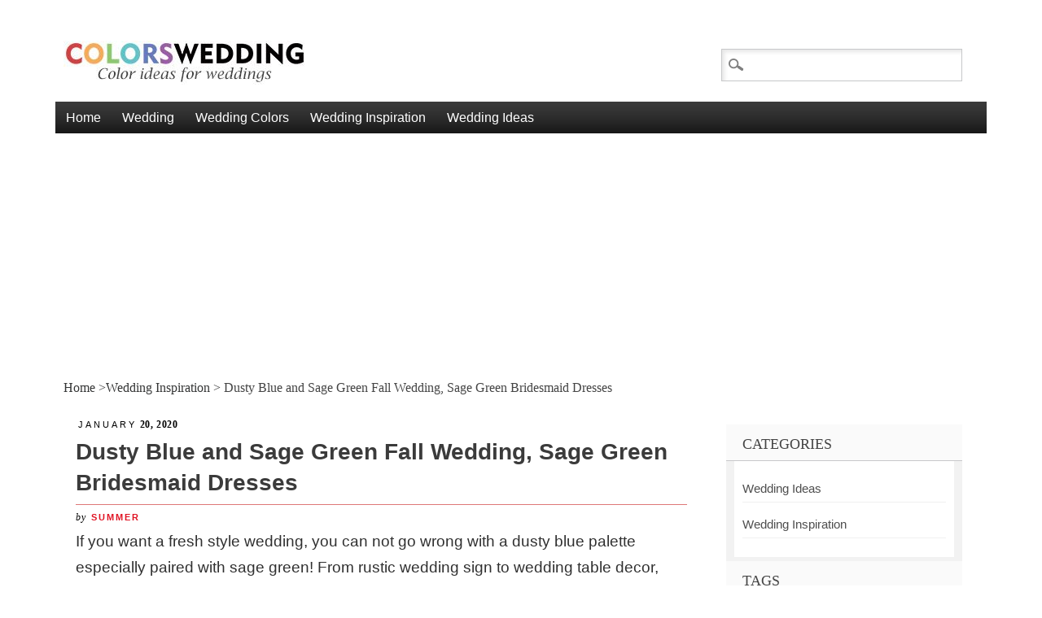

--- FILE ---
content_type: text/html; charset=UTF-8
request_url: https://www.colorswedding.com/dusty-blue-and-sage-green-fall-wedding-sage-green-bridesmaid-dresses-w136/
body_size: 9170
content:
<!DOCTYPE html>
<html lang="en-US" xmlns:fb="https://www.facebook.com/2008/fbml" xmlns:addthis="https://www.addthis.com/help/api-spec"  class="no-js">
<head>
<meta charset="UTF-8" />
<meta name="viewport" content="width=device-width" />
<title>Colors Wedding | Dusty Blue and Sage Green Fall Wedding, Sage Green Bridesmaid Dresses</title>
<link rel="profile" href="http://gmpg.org/xfn/11" />
<link rel="pingback" href="https://www.colorswedding.com/xmlrpc.php" />


<link rel='dns-prefetch' href='//s7.addthis.com' />
<link rel='dns-prefetch' href='//s.w.org' />
<link rel="alternate" type="application/rss+xml" title="Colors Wedding &raquo; Feed" href="https://www.colorswedding.com/feed/" />
<link rel="alternate" type="application/rss+xml" title="Colors Wedding &raquo; Comments Feed" href="https://www.colorswedding.com/comments/feed/" />
<link rel="alternate" type="application/rss+xml" title="Colors Wedding &raquo; Dusty Blue and Sage Green Fall Wedding, Sage Green Bridesmaid Dresses Comments Feed" href="https://www.colorswedding.com/dusty-blue-and-sage-green-fall-wedding-sage-green-bridesmaid-dresses-w136/feed/" />
		<script type="text/javascript">
			window._wpemojiSettings = {"baseUrl":"https:\/\/s.w.org\/images\/core\/emoji\/12.0.0-1\/72x72\/","ext":".png","svgUrl":"https:\/\/s.w.org\/images\/core\/emoji\/12.0.0-1\/svg\/","svgExt":".svg","source":{"concatemoji":"https:\/\/www.colorswedding.com\/wp-includes\/js\/wp-emoji-release.min.js?ver=5.3.20"}};
			!function(e,a,t){var n,r,o,i=a.createElement("canvas"),p=i.getContext&&i.getContext("2d");function s(e,t){var a=String.fromCharCode;p.clearRect(0,0,i.width,i.height),p.fillText(a.apply(this,e),0,0);e=i.toDataURL();return p.clearRect(0,0,i.width,i.height),p.fillText(a.apply(this,t),0,0),e===i.toDataURL()}function c(e){var t=a.createElement("script");t.src=e,t.defer=t.type="text/javascript",a.getElementsByTagName("head")[0].appendChild(t)}for(o=Array("flag","emoji"),t.supports={everything:!0,everythingExceptFlag:!0},r=0;r<o.length;r++)t.supports[o[r]]=function(e){if(!p||!p.fillText)return!1;switch(p.textBaseline="top",p.font="600 32px Arial",e){case"flag":return s([127987,65039,8205,9895,65039],[127987,65039,8203,9895,65039])?!1:!s([55356,56826,55356,56819],[55356,56826,8203,55356,56819])&&!s([55356,57332,56128,56423,56128,56418,56128,56421,56128,56430,56128,56423,56128,56447],[55356,57332,8203,56128,56423,8203,56128,56418,8203,56128,56421,8203,56128,56430,8203,56128,56423,8203,56128,56447]);case"emoji":return!s([55357,56424,55356,57342,8205,55358,56605,8205,55357,56424,55356,57340],[55357,56424,55356,57342,8203,55358,56605,8203,55357,56424,55356,57340])}return!1}(o[r]),t.supports.everything=t.supports.everything&&t.supports[o[r]],"flag"!==o[r]&&(t.supports.everythingExceptFlag=t.supports.everythingExceptFlag&&t.supports[o[r]]);t.supports.everythingExceptFlag=t.supports.everythingExceptFlag&&!t.supports.flag,t.DOMReady=!1,t.readyCallback=function(){t.DOMReady=!0},t.supports.everything||(n=function(){t.readyCallback()},a.addEventListener?(a.addEventListener("DOMContentLoaded",n,!1),e.addEventListener("load",n,!1)):(e.attachEvent("onload",n),a.attachEvent("onreadystatechange",function(){"complete"===a.readyState&&t.readyCallback()})),(n=t.source||{}).concatemoji?c(n.concatemoji):n.wpemoji&&n.twemoji&&(c(n.twemoji),c(n.wpemoji)))}(window,document,window._wpemojiSettings);
		</script>
		<style type="text/css">
img.wp-smiley,
img.emoji {
	display: inline !important;
	border: none !important;
	box-shadow: none !important;
	height: 1em !important;
	width: 1em !important;
	margin: 0 .07em !important;
	vertical-align: -0.1em !important;
	background: none !important;
	padding: 0 !important;
}
</style>
	<link rel='stylesheet' id='wp-block-library-css'  href='https://www.colorswedding.com/wp-includes/css/dist/block-library/style.min.css?ver=5.3.20' type='text/css' media='all' />
<link rel='stylesheet' id='wpadplugin-carousel-awesome-style-css'  href='https://www.colorswedding.com/wp-content/plugins/wp-ad/assets/css/carousel/font-awesome.min.css?ver=1.0.0' type='text/css' media='all' />
<link rel='stylesheet' id='wpadplugin-carousel-block-style-css'  href='https://www.colorswedding.com/wp-content/plugins/wp-ad/assets/css/carousel/block.carousel.css?ver=1.0.0' type='text/css' media='all' />
<link rel='stylesheet' id='themesbydp_style-css'  href='https://www.colorswedding.com/wp-content/themes/themesbydp/style.css?ver=5.3.20' type='text/css' media='all' />
<link rel='stylesheet' id='addthis_all_pages-css'  href='https://www.colorswedding.com/wp-content/plugins/addthis/frontend/build/addthis_wordpress_public.min.css?ver=5.3.20' type='text/css' media='all' />
<link rel='stylesheet' id='__EPYT__style-css'  href='https://www.colorswedding.com/wp-content/plugins/youtube-embed-plus/styles/ytprefs.min.css?ver=13.1.2.5' type='text/css' media='all' />
<style id='__EPYT__style-inline-css' type='text/css'>

                .epyt-gallery-thumb {
                        width: 33.333%;
                }
                
</style>
<script type='text/javascript' src='https://www.colorswedding.com/wp-includes/js/jquery/jquery.js?ver=1.12.4-wp'></script>
<script type='text/javascript' src='https://www.colorswedding.com/wp-includes/js/jquery/jquery-migrate.min.js?ver=1.4.1'></script>
<script type='text/javascript' src='https://www.colorswedding.com/wp-content/plugins/wp-ad/assets/js/carousel/imagesloaded.pkgd.min.3.1.8.js?ver=1.0.0'></script>
<script type='text/javascript' src='https://www.colorswedding.com/wp-content/plugins/wp-ad/assets/js/carousel/owl.carousel.min.js?ver=1.0.0'></script>
<script type='text/javascript' src='https://www.colorswedding.com/wp-content/plugins/wp-ad/assets/js/carousel/block.carousel.js?ver=1.0.0'></script>
<script type='text/javascript' src='https://www.colorswedding.com/wp-content/themes/themesbydp/library/js/modernizr-2.6.1.min.js?ver=2.6.1'></script>
<script type='text/javascript' src='https://www.colorswedding.com/wp-content/themes/themesbydp/library/js/scripts.js?ver=1.0.0'></script>
<script type='text/javascript'>
/* <![CDATA[ */
var _EPYT_ = {"ajaxurl":"https:\/\/www.colorswedding.com\/wp-admin\/admin-ajax.php","security":"4a6c8683f3","gallery_scrolloffset":"20","eppathtoscripts":"https:\/\/www.colorswedding.com\/wp-content\/plugins\/youtube-embed-plus\/scripts\/","eppath":"https:\/\/www.colorswedding.com\/wp-content\/plugins\/youtube-embed-plus\/","epresponsiveselector":"[\"iframe.__youtube_prefs_widget__\"]","epdovol":"1","version":"13.1.2.5","evselector":"iframe.__youtube_prefs__[src], iframe[src*=\"youtube.com\/embed\/\"], iframe[src*=\"youtube-nocookie.com\/embed\/\"]","ajax_compat":"","ytapi_load":"light","stopMobileBuffer":"1","vi_active":"","vi_js_posttypes":[]};
/* ]]> */
</script>
<script type='text/javascript' src='https://www.colorswedding.com/wp-content/plugins/youtube-embed-plus/scripts/ytprefs.min.js?ver=13.1.2.5'></script>
<link rel='https://api.w.org/' href='https://www.colorswedding.com/wp-json/' />
<link rel="EditURI" type="application/rsd+xml" title="RSD" href="https://www.colorswedding.com/xmlrpc.php?rsd" />
<link rel="wlwmanifest" type="application/wlwmanifest+xml" href="https://www.colorswedding.com/wp-includes/wlwmanifest.xml" /> 
<link rel='prev' title='Navy Blue and Dusty Rose Fall Wedding, Dusty Rose Bridesmaid Dresses' href='https://www.colorswedding.com/navy-blue-and-dusty-rose-fall-wedding-dusty-rose-bridesmaid-dresses-w135/' />
<link rel='next' title='Navy Blue and Purple Fall Wedding, Navy Blue Men&#8217;s Suit' href='https://www.colorswedding.com/navy-blue-and-purple-fall-wedding-navy-blue-mens-suit-w137/' />
<meta name="generator" content="WordPress 5.3.20" />
<link rel="canonical" href="https://www.colorswedding.com/dusty-blue-and-sage-green-fall-wedding-sage-green-bridesmaid-dresses-w136/" />
<link rel='shortlink' href='https://www.colorswedding.com/?p=389' />
		<!-- Custom Logo: hide header text -->
		<style id="custom-logo-css" type="text/css">
			.site-title, .site-description {
				position: absolute;
				clip: rect(1px, 1px, 1px, 1px);
			}
		</style>
		<link rel="alternate" type="application/json+oembed" href="https://www.colorswedding.com/wp-json/oembed/1.0/embed?url=https%3A%2F%2Fwww.colorswedding.com%2Fdusty-blue-and-sage-green-fall-wedding-sage-green-bridesmaid-dresses-w136%2F" />
<link rel="alternate" type="text/xml+oembed" href="https://www.colorswedding.com/wp-json/oembed/1.0/embed?url=https%3A%2F%2Fwww.colorswedding.com%2Fdusty-blue-and-sage-green-fall-wedding-sage-green-bridesmaid-dresses-w136%2F&#038;format=xml" />
<meta name="keywords" content="Dusty Blue, Sage Green, Fall, Bridesmaid Dresses, Wedding Bouquet, Wedding Cake, Table Settings" /><meta name="description" content="Dusty Blue and Sage Green Fall Wedding Color inspirations: girls in sage green bridesmaid dresses, holding white and green bouquet, also white and dusty blue wedding cake decorated with greenery will be a great choice." />	<script type="text/javascript">
		MPSLCore = {
			'path': "https://www.colorswedding.com/wp-content/plugins/motopress-slider-lite/motoslider_core/",
			'version': "2.1.0"
		};
	</script>
<style type="text/css" id="custom-background-css">
body.custom-background { background-image: url("https://www.colorswedding.com/wp-content/themes/themesbydp/library/images/bg.jpg"); background-position: left top; background-size: auto; background-repeat: repeat; background-attachment: scroll; }
</style>
		
<script data-ad-client="ca-pub-4298219457009159" async src="https://pagead2.googlesyndication.com/pagead/js/adsbygoogle.js"></script>
</head>

<body class="post-template-default single single-post postid-389 single-format-standard custom-background wp-custom-logo">
<div id="container"> 
	<header id="branding" role="banner">
      <div id="inner-header" class="clearfix">
		<hgroup id="site-heading">
		    <a href="https://www.colorswedding.com/" class="custom-logo-link" rel="home"><img width="297" height="54" src="https://www.colorswedding.com/wp-content/uploads/2019/12/cropped-colorswedding-logo.jpg" class="custom-logo" alt="Colors Wedding" /></a>		    			
			<h1 class="site-title"><a href="https://www.colorswedding.com/" rel="home">Colors Wedding</a></h1>

							<p class="site-description">Color ideas for weddings</p>
						</hgroup>

		<nav id="access" role="navigation">
			<h1 class="assistive-text section-heading">Main menu</h1>
			<div class="skip-link screen-reader-text"><a href="#content" title="Skip to content">Skip to content</a></div>
			<div class="menu"><ul id="menu-primary-menu" class="menu"><li id="menu-item-84" class="menu-item menu-item-type-custom menu-item-object-custom menu-item-home menu-item-84"><a href="https://www.colorswedding.com/">Home</a></li>
<li id="menu-item-92" class="menu-item menu-item-type-custom menu-item-object-custom menu-item-has-children menu-item-92"><a href="#">Wedding</a>
<ul class="sub-menu">
	<li id="menu-item-436" class="menu-item menu-item-type-taxonomy menu-item-object-post_tag menu-item-436"><a href="https://www.colorswedding.com/tag/2020/">Wedding 2020</a></li>
	<li id="menu-item-437" class="menu-item menu-item-type-taxonomy menu-item-object-post_tag menu-item-437"><a href="https://www.colorswedding.com/tag/2021/">Wedding 2021</a></li>
</ul>
</li>
<li id="menu-item-438" class="menu-item menu-item-type-custom menu-item-object-custom menu-item-has-children menu-item-438"><a href="#">Wedding Colors</a>
<ul class="sub-menu">
	<li id="menu-item-441" class="menu-item menu-item-type-taxonomy menu-item-object-post_tag menu-item-441"><a href="https://www.colorswedding.com/tag/navy-blue/">Navy Blue Wedding</a></li>
	<li id="menu-item-440" class="menu-item menu-item-type-taxonomy menu-item-object-post_tag menu-item-440"><a href="https://www.colorswedding.com/tag/burgundy/">Burgundy Wedding</a></li>
	<li id="menu-item-439" class="menu-item menu-item-type-taxonomy menu-item-object-post_tag menu-item-439"><a href="https://www.colorswedding.com/tag/blush/">Blush Wedding</a></li>
	<li id="menu-item-442" class="menu-item menu-item-type-taxonomy menu-item-object-post_tag menu-item-442"><a href="https://www.colorswedding.com/tag/mint-green/">Mint Green Wedding</a></li>
</ul>
</li>
<li id="menu-item-93" class="menu-item menu-item-type-taxonomy menu-item-object-category current-post-ancestor current-menu-parent current-post-parent menu-item-has-children menu-item-93"><a href="https://www.colorswedding.com/category/wedding-inspiration/">Wedding Inspiration</a>
<ul class="sub-menu">
	<li id="menu-item-443" class="menu-item menu-item-type-taxonomy menu-item-object-post_tag menu-item-443"><a href="https://www.colorswedding.com/tag/spring/">Spring Wedding</a></li>
	<li id="menu-item-444" class="menu-item menu-item-type-taxonomy menu-item-object-post_tag menu-item-444"><a href="https://www.colorswedding.com/tag/summer/">Summer Wedding</a></li>
	<li id="menu-item-446" class="menu-item menu-item-type-taxonomy menu-item-object-post_tag menu-item-446"><a href="https://www.colorswedding.com/tag/fall/">Fall Wedding</a></li>
	<li id="menu-item-445" class="menu-item menu-item-type-taxonomy menu-item-object-post_tag menu-item-445"><a href="https://www.colorswedding.com/tag/winter/">Winter Wedding</a></li>
</ul>
</li>
<li id="menu-item-94" class="menu-item menu-item-type-taxonomy menu-item-object-category menu-item-has-children menu-item-94"><a href="https://www.colorswedding.com/category/wedding-ideas/">Wedding Ideas</a>
<ul class="sub-menu">
	<li id="menu-item-447" class="menu-item menu-item-type-taxonomy menu-item-object-post_tag menu-item-447"><a href="https://www.colorswedding.com/tag/wedding-bouquet/">Wedding Bouquet</a></li>
	<li id="menu-item-448" class="menu-item menu-item-type-taxonomy menu-item-object-post_tag menu-item-448"><a href="https://www.colorswedding.com/tag/wedding-cake/">Wedding Cake</a></li>
</ul>
</li>
</ul></div>			<form role="search" method="get" id="searchform" class="searchform" action="https://www.colorswedding.com/">
				<div>
					<label class="screen-reader-text" for="s">Search for:</label>
					<input type="text" value="" name="s" id="s" />
					<input type="submit" id="searchsubmit" value="Search" />
				</div>
			</form>		</nav><!-- #access -->
        

      </div>
          
      
	</header><!-- #branding -->
	
		
	<div class="breadcrumb"><a href="https://www.colorswedding.com" rel="nofollow">Home </a>&#62;<a href="https://www.colorswedding.com/category/wedding-inspiration/" rel="tag">Wedding Inspiration</a> &#62; Dusty Blue and Sage Green Fall Wedding, Sage Green Bridesmaid Dresses</div>
    <div id="content" class="clearfix">
        
        <div id="main" class="col620 clearfix" role="main">

			
				
<article id="post-389" class="post-389 post type-post status-publish format-standard hentry category-wedding-inspiration tag-bridesmaid-dresses tag-dusty-blue tag-fall tag-sage-green tag-table-settings tag-wedding-bouquet tag-wedding-cake">
	<header class="entry-header">
    	<div class="entry-meta single-date">
        	<a href="https://www.colorswedding.com/dusty-blue-and-sage-green-fall-wedding-sage-green-bridesmaid-dresses-w136/" title="1:28 am" rel="bookmark"><time class="entry-date" datetime="2020-01-20T01:28:16+00:00" pubdate><span class="single-month">January</span> 20, 2020</time></a>        </div>
		<h1 class="entry-title">Dusty Blue and Sage Green Fall Wedding, Sage Green Bridesmaid Dresses</h1>
		<div class="entry-meta single-meta">
			by <a href="https://www.colorswedding.com/author/summer/" title="View all posts by Summer" rel="author">Summer</a>		</div><!-- .entry-meta -->
	</header><!-- .entry-header -->

	<div class="entry-content post_content">
		<div class="at-above-post addthis_tool" data-url="https://www.colorswedding.com/dusty-blue-and-sage-green-fall-wedding-sage-green-bridesmaid-dresses-w136/"></div><p>If you want a fresh style wedding, you can not go wrong with a dusty blue palette especially paired with sage green! From rustic wedding sign to wedding table decor, these two colors can be matched almost perfectly. Girls in <a href="https://www.colorsbridesmaid.com/c/green-bridesmaid-dresses/color_family:sage-green-color.html" title=""><span style="text-decoration: underline;"><strong>sage green bridesmaid dresses</strong></span></a>, holding white and green bouquet, also white and dusty blue wedding cake decorated with greenery will be a great choice.</p>
<div class="centerWrapper">
<div class="responsiveWrapper"><a href="https://www.colorswedding.com/dusty-blue-and-sage-green-fall-wedding-sage-green-bridesmaid-dresses-w136/"><img src="https://www.colorswedding.com/wp-content/uploads/wysiwyg/blog/wp/w136/w136_sage_green_bridesmaid_dresses_for_dusty_blue_sage_green_blue_fall_wedding_colors.jpg" alt="sage green bridesmaid dresses for dusty blue sage green blue fall wedding colors" /></a></div>
</div>
<p class="centerWrapper"><em>    Photography: <a href="https://www.ashtynbrookephoto.com/" title="">Ashtyn Brooke Photo</a> </em></p>
<div class="centerWrapper">
<div class="responsiveWrapper"><img src="https://www.colorswedding.com/wp-content/uploads/wysiwyg/blog/wp/w136/w136_dusty_blue_table_numbers_for_dusty_blue_sage_green_blue_fall_wedding_colors.jpg" alt="dusty blue table numbers for dusty blue sage green blue fall wedding colors" /></div>
</div>
<p class="centerWrapper"><em>    Photog via <a href="https://hello.dubsado.com" title="">Dubsado</a> </em></p>
<div class="centerWrapper">
<div class="responsiveWrapper"><img src="https://www.colorswedding.com/wp-content/uploads/wysiwyg/blog/wp/w136/w136_dusty_blue_and_sage_green_wedding_direction_signs_for_dusty_blue_sage_green_blue_fall_wedding_colors.jpg" alt="dusty blue and sage green wedding direction signs for dusty blue sage green blue fall wedding colors" /></div>
</div>
<p class="centerWrapper"><em>    Photo via <a href="http://hometalkone.ru/" title="">Hometalkone</a> </em></p>
<div class="centerWrapper">
<div class="responsiveWrapper"><img src="https://www.colorswedding.com/wp-content/uploads/wysiwyg/blog/wp/w136/w136_dusty_blue_wedding_cake_for_dusty_blue_sage_green_blue_fall_wedding_colors.jpg" alt="dusty blue wedding cake for dusty blue sage green blue fall wedding colors" /></div>
</div>
<p class="centerWrapper"><em>    Photography: <a href="http://laurengabrielle.com/" title="">Lauren Gabrielle</a> </em></p>
<div class="centerWrapper">
<div class="responsiveWrapper"><img src="https://www.colorswedding.com/wp-content/uploads/wysiwyg/blog/wp/w136/w136_dusty_blue_dinner_plate_for_dusty_blue_sage_green_blue_fall_wedding_colors.jpg" alt="dusty blue dinner plate for dusty blue sage green blue fall wedding colors" /></div>
</div>
<p class="centerWrapper"><em>    Photo via <a href="https://www.pinterest.com/" title="">Pinterest</a> </em></p>
<p><h3>Shop More Sage Green Bridesmaid Dresses</h3>
</p>
<div class="centerWrapper">
<div class="responsiveWrapper"><a href="https://www.colorsbridesmaid.com/c/green-bridesmaid-dresses/color_family:sage-green-color.html"><img src="https://www.colorswedding.com/wp-content/uploads/wysiwyg/blog/picked/b1285_sage green_bridesmaid_dresses.png" alt="ColsBM sage green bridesmaid dresses" /></a></div>
</div>
<p><h3 class="Wrapper">More Wedding Color Combos</h3>
</p>
<div class="centerWrapper">
<div class="responsiveWrapper"><a href="https://www.colorswedding.com/top-burgundy-fall-wedding-color-combos/"><img src="https://www.colorswedding.com/wp-content/uploads/wysiwyg/blog/picked/top_burgundy_fall_wedding_color_combos.png" alt="Top 7 Burgundy Fall Wedding Color Combos" /></a></div>
</div>
<div class="centerWrapper">
<div class="responsiveWrapper"><a href="https://www.colorswedding.com/top-blue-fall-wedding-color-palettes/"><img src="https://www.colorswedding.com/wp-content/uploads/wysiwyg/blog/picked/top_8_blue_fall_wedding_color_palettes.png" alt="Top 8 Blue Fall Wedding Color Palettes" /></a></div>
</div>
<!-- AddThis Advanced Settings above via filter on the_content --><!-- AddThis Advanced Settings below via filter on the_content --><!-- AddThis Advanced Settings generic via filter on the_content --><!-- AddThis Share Buttons above via filter on the_content --><!-- AddThis Share Buttons below via filter on the_content --><div class="at-below-post addthis_tool" data-url="https://www.colorswedding.com/dusty-blue-and-sage-green-fall-wedding-sage-green-bridesmaid-dresses-w136/"></div><!-- AddThis Share Buttons generic via filter on the_content -->			</div><!-- .entry-content -->

	<footer class="entry-meta">
		This entry was posted in <a href="https://www.colorswedding.com/category/wedding-inspiration/" rel="tag">Wedding Inspiration</a> and tagged <a href="https://www.colorswedding.com/tag/bridesmaid-dresses/" rel="tag">Bridesmaid Dresses</a>, <a href="https://www.colorswedding.com/tag/dusty-blue/" rel="tag">Dusty Blue</a>, <a href="https://www.colorswedding.com/tag/fall/" rel="tag">fall</a>, <a href="https://www.colorswedding.com/tag/sage-green/" rel="tag">Sage Green</a>, <a href="https://www.colorswedding.com/tag/table-settings/" rel="tag">Table Settings</a>, <a href="https://www.colorswedding.com/tag/wedding-bouquet/" rel="tag">Wedding Bouquet</a>, <a href="https://www.colorswedding.com/tag/wedding-cake/" rel="tag">Wedding Cake</a>. Bookmark the <a href="https://www.colorswedding.com/dusty-blue-and-sage-green-fall-wedding-sage-green-bridesmaid-dresses-w136/" title="Permalink to Dusty Blue and Sage Green Fall Wedding, Sage Green Bridesmaid Dresses" rel="bookmark">permalink</a>.
			</footer><!-- .entry-meta -->
</article><!-- #post-389 -->
				<div class="tags"><strong>Tagged:</strong> <a href="https://www.colorswedding.com/tag/bridesmaid-dresses/" rel="tag">Bridesmaid Dresses</a><a href="https://www.colorswedding.com/tag/dusty-blue/" rel="tag">Dusty Blue</a><a href="https://www.colorswedding.com/tag/fall/" rel="tag">fall</a><a href="https://www.colorswedding.com/tag/sage-green/" rel="tag">Sage Green</a><a href="https://www.colorswedding.com/tag/table-settings/" rel="tag">Table Settings</a><a href="https://www.colorswedding.com/tag/wedding-bouquet/" rel="tag">Wedding Bouquet</a><a href="https://www.colorswedding.com/tag/wedding-cake/" rel="tag">Wedding Cake</a></div>
<div id="relatedposts"><h3>Related Posts</h3><ul>
<div class="relatedthumb">
    <a rel="external" href="https://www.colorswedding.com/purple-and-blue-winter-wedding-blue-bridesmaid-dresses-w426/"><br />
    Purple and Blue Winter Wedding, Blue Bridesmaid Dresses    </a>
  </div>

<div class="relatedthumb">
    <a rel="external" href="https://www.colorswedding.com/purple-and-blue-summer-wedding-purple-wedding-arch-w425/"><br />
    Purple and Blue Summer Wedding, Purple Wedding Arch    </a>
  </div>

<div class="relatedthumb">
    <a rel="external" href="https://www.colorswedding.com/purple-and-blue-spring-wedding-purple-bridesmaid-dresses-w424/"><br />
    Purple and Blue Spring Wedding, Purple Bridesmaid Dresses    </a>
  </div>
</ul></div> 					<nav id="nav-below">
		<h1 class="assistive-text section-heading">Post navigation</h1>

	
		<div class="nav-previous"><a href="https://www.colorswedding.com/navy-blue-and-dusty-rose-fall-wedding-dusty-rose-bridesmaid-dresses-w135/" rel="prev"><span class="meta-nav">&larr;</span> Previous</a></div>		<div class="nav-next"><a href="https://www.colorswedding.com/navy-blue-and-purple-fall-wedding-navy-blue-mens-suit-w137/" rel="next">Next <span class="meta-nav">&rarr;</span></a></div>
	
	</nav><!-- #nav-below -->
	
				<!-- You can start editing here. -->

	<div id="commentsAdd">
		<div id="respond" class="box m-t-6">
				<div id="respond" class="comment-respond">
		<h3 id="reply-title" class="comment-reply-title"><h4><span>Post A Comment</span></h4></h4> <small><a rel="nofollow" id="cancel-comment-reply-link" href="/dusty-blue-and-sage-green-fall-wedding-sage-green-bridesmaid-dresses-w136/#respond" style="display:none;">Cancel reply</a></small></h3><form action="https://www.colorswedding.com/wp-comments-post.php" method="post" id="commentform" class="comment-form"><p class="comment-notes"><span id="email-notes">Your email address will not be published.</span> Required fields are marked <span class="required">*</span></p><p class="comment-form-comment"><label for="comment">Comment</label> <textarea id="comment" name="comment" cols="45" rows="8" maxlength="65525" required="required"></textarea></p><p class="comment-form-author"><label for="author">Name <span class="required">*</span></label> <input id="author" name="author" type="text" value="" size="30" maxlength="245" required='required' /></p>
<p class="comment-form-email"><label for="email">Email <span class="required">*</span></label> <input id="email" name="email" type="text" value="" size="30" maxlength="100" aria-describedby="email-notes" required='required' /></p>
<p class="comment-form-url"><label for="url">Website</label> <input id="url" name="url" type="text" value="" size="30" maxlength="200" /></p>
<p class="form-submit"><input name="submit" type="submit" id="submit" class="submit" value="Submit Comment" /> <input type='hidden' name='comment_post_ID' value='389' id='comment_post_ID' />
<input type='hidden' name='comment_parent' id='comment_parent' value='0' />
</p></form>	</div><!-- #respond -->
			</div>
	</div>

			
        </div> <!-- end #main -->

        		<div id="sidebar" class="widget-area col300" role="complementary">
          <div id="sidebar-wrap" class="clearfix">
						<aside id="categories-4" class="widget widget_categories"><h2 class="widget-title">Categories</h2>		<ul>
				<li class="cat-item cat-item-5"><a href="https://www.colorswedding.com/category/wedding-ideas/">Wedding Ideas</a>
</li>
	<li class="cat-item cat-item-1"><a href="https://www.colorswedding.com/category/wedding-inspiration/">Wedding Inspiration</a>
</li>
		</ul>
			</aside><aside id="tag_cloud-3" class="widget widget_tag_cloud"><h2 class="widget-title">Tags</h2><div class="tagcloud"><a href="https://www.colorswedding.com/tag/2020/" class="tag-cloud-link tag-link-9 tag-link-position-1" style="font-size: 15.065420560748pt;" aria-label="2020 (83 items)">2020</a>
<a href="https://www.colorswedding.com/tag/2021/" class="tag-cloud-link tag-link-15 tag-link-position-2" style="font-size: 10.485981308411pt;" aria-label="2021 (36 items)">2021</a>
<a href="https://www.colorswedding.com/tag/beach/" class="tag-cloud-link tag-link-236 tag-link-position-3" style="font-size: 8.392523364486pt;" aria-label="Beach (25 items)">Beach</a>
<a href="https://www.colorswedding.com/tag/black/" class="tag-cloud-link tag-link-80 tag-link-position-4" style="font-size: 11.140186915888pt;" aria-label="Black (41 items)">Black</a>
<a href="https://www.colorswedding.com/tag/blush/" class="tag-cloud-link tag-link-18 tag-link-position-5" style="font-size: 10.093457943925pt;" aria-label="Blush (34 items)">Blush</a>
<a href="https://www.colorswedding.com/tag/bouquet/" class="tag-cloud-link tag-link-20 tag-link-position-6" style="font-size: 16.504672897196pt;" aria-label="Bouquet (105 items)">Bouquet</a>
<a href="https://www.colorswedding.com/tag/bouquets/" class="tag-cloud-link tag-link-142 tag-link-position-7" style="font-size: 10.616822429907pt;" aria-label="Bouquets (37 items)">Bouquets</a>
<a href="https://www.colorswedding.com/tag/boutonniere/" class="tag-cloud-link tag-link-107 tag-link-position-8" style="font-size: 8.392523364486pt;" aria-label="boutonniere (25 items)">boutonniere</a>
<a href="https://www.colorswedding.com/tag/bridal-gown/" class="tag-cloud-link tag-link-51 tag-link-position-9" style="font-size: 18.336448598131pt;" aria-label="Bridal Gown (148 items)">Bridal Gown</a>
<a href="https://www.colorswedding.com/tag/bridesmaid-dress/" class="tag-cloud-link tag-link-103 tag-link-position-10" style="font-size: 14.14953271028pt;" aria-label="Bridesmaid Dress (69 items)">Bridesmaid Dress</a>
<a href="https://www.colorswedding.com/tag/bridesmaid-dresses/" class="tag-cloud-link tag-link-19 tag-link-position-11" style="font-size: 21.607476635514pt;" aria-label="Bridesmaid Dresses (262 items)">Bridesmaid Dresses</a>
<a href="https://www.colorswedding.com/tag/burgundy/" class="tag-cloud-link tag-link-34 tag-link-position-12" style="font-size: 14.14953271028pt;" aria-label="Burgundy (70 items)">Burgundy</a>
<a href="https://www.colorswedding.com/tag/centerpiece/" class="tag-cloud-link tag-link-46 tag-link-position-13" style="font-size: 13.757009345794pt;" aria-label="Centerpiece (65 items)">Centerpiece</a>
<a href="https://www.colorswedding.com/tag/dusty-blue/" class="tag-cloud-link tag-link-86 tag-link-position-14" style="font-size: 8.6542056074766pt;" aria-label="Dusty Blue (26 items)">Dusty Blue</a>
<a href="https://www.colorswedding.com/tag/fall/" class="tag-cloud-link tag-link-8 tag-link-position-15" style="font-size: 15.719626168224pt;" aria-label="fall (93 items)">fall</a>
<a href="https://www.colorswedding.com/tag/flower-decoration/" class="tag-cloud-link tag-link-197 tag-link-position-16" style="font-size: 9.0467289719626pt;" aria-label="Flower Decoration (28 items)">Flower Decoration</a>
<a href="https://www.colorswedding.com/tag/gold/" class="tag-cloud-link tag-link-30 tag-link-position-17" style="font-size: 12.841121495327pt;" aria-label="Gold (55 items)">Gold</a>
<a href="https://www.colorswedding.com/tag/green/" class="tag-cloud-link tag-link-32 tag-link-position-18" style="font-size: 8.9158878504673pt;" aria-label="Green (27 items)">Green</a>
<a href="https://www.colorswedding.com/tag/grey/" class="tag-cloud-link tag-link-76 tag-link-position-19" style="font-size: 10.485981308411pt;" aria-label="Grey (36 items)">Grey</a>
<a href="https://www.colorswedding.com/tag/invitation/" class="tag-cloud-link tag-link-67 tag-link-position-20" style="font-size: 11.663551401869pt;" aria-label="Invitation (45 items)">Invitation</a>
<a href="https://www.colorswedding.com/tag/mens-suit/" class="tag-cloud-link tag-link-36 tag-link-position-21" style="font-size: 12.971962616822pt;" aria-label="Men&#039;s Suit (56 items)">Men&#039;s Suit</a>
<a href="https://www.colorswedding.com/tag/men-suit/" class="tag-cloud-link tag-link-157 tag-link-position-22" style="font-size: 12.317757009346pt;" aria-label="Men Suit (50 items)">Men Suit</a>
<a href="https://www.colorswedding.com/tag/navy/" class="tag-cloud-link tag-link-59 tag-link-position-23" style="font-size: 8.2616822429907pt;" aria-label="Navy (24 items)">Navy</a>
<a href="https://www.colorswedding.com/tag/navy-blue/" class="tag-cloud-link tag-link-96 tag-link-position-24" style="font-size: 14.018691588785pt;" aria-label="Navy blue (68 items)">Navy blue</a>
<a href="https://www.colorswedding.com/tag/orange/" class="tag-cloud-link tag-link-40 tag-link-position-25" style="font-size: 8.2616822429907pt;" aria-label="Orange (24 items)">Orange</a>
<a href="https://www.colorswedding.com/tag/outdoor/" class="tag-cloud-link tag-link-279 tag-link-position-26" style="font-size: 9.4392523364486pt;" aria-label="Outdoor (30 items)">Outdoor</a>
<a href="https://www.colorswedding.com/tag/purple/" class="tag-cloud-link tag-link-102 tag-link-position-27" style="font-size: 11.271028037383pt;" aria-label="Purple (42 items)">Purple</a>
<a href="https://www.colorswedding.com/tag/red/" class="tag-cloud-link tag-link-49 tag-link-position-28" style="font-size: 9.8317757009346pt;" aria-label="Red (32 items)">Red</a>
<a href="https://www.colorswedding.com/tag/rustic/" class="tag-cloud-link tag-link-158 tag-link-position-29" style="font-size: 10.747663551402pt;" aria-label="rustic (38 items)">rustic</a>
<a href="https://www.colorswedding.com/tag/spring/" class="tag-cloud-link tag-link-14 tag-link-position-30" style="font-size: 9.9626168224299pt;" aria-label="Spring (33 items)">Spring</a>
<a href="https://www.colorswedding.com/tag/summer/" class="tag-cloud-link tag-link-16 tag-link-position-31" style="font-size: 8.9158878504673pt;" aria-label="Summer (27 items)">Summer</a>
<a href="https://www.colorswedding.com/tag/table-cloth/" class="tag-cloud-link tag-link-201 tag-link-position-32" style="font-size: 8.2616822429907pt;" aria-label="Table Cloth (24 items)">Table Cloth</a>
<a href="https://www.colorswedding.com/tag/table-decorations/" class="tag-cloud-link tag-link-145 tag-link-position-33" style="font-size: 8pt;" aria-label="Table Decorations (23 items)">Table Decorations</a>
<a href="https://www.colorswedding.com/tag/table-setting/" class="tag-cloud-link tag-link-48 tag-link-position-34" style="font-size: 16.897196261682pt;" aria-label="Table Setting (115 items)">Table Setting</a>
<a href="https://www.colorswedding.com/tag/teal/" class="tag-cloud-link tag-link-54 tag-link-position-35" style="font-size: 8.2616822429907pt;" aria-label="Teal (24 items)">Teal</a>
<a href="https://www.colorswedding.com/tag/wedding-bouquet/" class="tag-cloud-link tag-link-41 tag-link-position-36" style="font-size: 14.672897196262pt;" aria-label="Wedding Bouquet (77 items)">Wedding Bouquet</a>
<a href="https://www.colorswedding.com/tag/wedding-bouquets/" class="tag-cloud-link tag-link-101 tag-link-position-37" style="font-size: 13.364485981308pt;" aria-label="wedding bouquets (61 items)">wedding bouquets</a>
<a href="https://www.colorswedding.com/tag/wedding-cake/" class="tag-cloud-link tag-link-21 tag-link-position-38" style="font-size: 22pt;" aria-label="Wedding Cake (279 items)">Wedding Cake</a>
<a href="https://www.colorswedding.com/tag/wedding-ceremony-arch/" class="tag-cloud-link tag-link-149 tag-link-position-39" style="font-size: 9.4392523364486pt;" aria-label="Wedding Ceremony Arch (30 items)">Wedding Ceremony Arch</a>
<a href="https://www.colorswedding.com/tag/wedding-invitation/" class="tag-cloud-link tag-link-22 tag-link-position-40" style="font-size: 14.018691588785pt;" aria-label="Wedding Invitation (68 items)">Wedding Invitation</a>
<a href="https://www.colorswedding.com/tag/wedding-invitations/" class="tag-cloud-link tag-link-74 tag-link-position-41" style="font-size: 10.485981308411pt;" aria-label="wedding invitations (36 items)">wedding invitations</a>
<a href="https://www.colorswedding.com/tag/wedding-shoes/" class="tag-cloud-link tag-link-43 tag-link-position-42" style="font-size: 12.448598130841pt;" aria-label="Wedding Shoes (52 items)">Wedding Shoes</a>
<a href="https://www.colorswedding.com/tag/white/" class="tag-cloud-link tag-link-38 tag-link-position-43" style="font-size: 12.710280373832pt;" aria-label="White (54 items)">White</a>
<a href="https://www.colorswedding.com/tag/winter/" class="tag-cloud-link tag-link-50 tag-link-position-44" style="font-size: 9.9626168224299pt;" aria-label="Winter (33 items)">Winter</a>
<a href="https://www.colorswedding.com/tag/yellow/" class="tag-cloud-link tag-link-31 tag-link-position-45" style="font-size: 10.747663551402pt;" aria-label="Yellow (38 items)">Yellow</a></div>
</aside>		<aside id="recent-posts-3" class="widget widget_recent_entries">		<h2 class="widget-title">Recent Posts</h2>		<ul>
											<li>
					<a href="https://www.colorswedding.com/purple-and-blue-winter-wedding-blue-bridesmaid-dresses-w426/">Purple and Blue Winter Wedding, Blue Bridesmaid Dresses</a>
									</li>
											<li>
					<a href="https://www.colorswedding.com/purple-and-blue-summer-wedding-purple-wedding-arch-w425/">Purple and Blue Summer Wedding, Purple Wedding Arch</a>
									</li>
											<li>
					<a href="https://www.colorswedding.com/purple-and-blue-spring-wedding-purple-bridesmaid-dresses-w424/">Purple and Blue Spring Wedding, Purple Bridesmaid Dresses</a>
									</li>
											<li>
					<a href="https://www.colorswedding.com/purple-and-blue-rustic-wedding-purple-bridesmaid-dresses-w423/">Purple and Blue Rustic Wedding, Purple Bridesmaid Dresses</a>
									</li>
											<li>
					<a href="https://www.colorswedding.com/burgundy-and-champagne-in-church-wedding-mismatched-bridesmaid-dresses-w402/">Burgundy and Champagne in Church Wedding, Mismatched Bridesmaid Dresses</a>
									</li>
					</ul>
		</aside><aside id="custom_html-6" class="widget_text widget widget_custom_html"><div class="textwidget custom-html-widget"><span style="font-size:9pt">COLORSWEDDING.COM IS A PARTICIPANT IN THE AMAZON SERVICES LLC ASSOCIATES PROGRAM, AN AFFILIATE ADVERTISING PROGRAM DESIGNED TO PROVIDE A MEANS FOR SITES TO EARN ADVERTISING FEES BY ADVERTISING AND LINKING TO AMAZON.COM. AMAZON, THE AMAZON LOGO, AMAZONSUPPLY, AND THE AMAZONSUPPLY LOGO ARE TRADEMARKS OF AMAZON.COM, INC. OR ITS AFFILIATES. AS AN AMAZON ASSOCIATE WE EARN AFFILIATE COMMISSIONS FROM QUALIFYING PURCHASES.</span></div></aside>          </div>
		</div><!-- #sidebar .widget-area -->

    </div> <!-- end #content -->
        
	<footer id="colophon" role="contentinfo">
	    <div id="footer-sidebar" class="secondary">
<div id="footer-sidebar1">
</div>
<div id="footer-sidebar2">
</div>
<div id="footer-sidebar3">
<aside id="custom_html-5" class="widget_text widget widget_custom_html"><div class="textwidget custom-html-widget"></div></aside></div>
</div>
		<div id="site-generator">
			&copy; Colors Wedding            		</div>
	</footer><!-- #colophon -->
</div><!-- #container -->


		<script async src="https://www.googletagmanager.com/gtag/js?id=UA-66141363-1"></script>
		<script>
			window.dataLayer = window.dataLayer || [];
			function gtag(){dataLayer.push(arguments);}
			gtag('js', new Date());
			gtag('config', 'UA-66141363-1');
		</script>

	<script data-cfasync="false" type="text/javascript">if (window.addthis_product === undefined) { window.addthis_product = "wpp"; } if (window.wp_product_version === undefined) { window.wp_product_version = "wpp-6.2.6"; } if (window.addthis_share === undefined) { window.addthis_share = {}; } if (window.addthis_config === undefined) { window.addthis_config = {"data_track_clickback":true,"ui_atversion":"300"}; } if (window.addthis_plugin_info === undefined) { window.addthis_plugin_info = {"info_status":"enabled","cms_name":"WordPress","plugin_name":"Share Buttons by AddThis","plugin_version":"6.2.6","plugin_mode":"AddThis","anonymous_profile_id":"wp-58ba874c525ee9feea0df63b258500ca","page_info":{"template":"posts","post_type":""},"sharing_enabled_on_post_via_metabox":false}; } 
                    (function() {
                      var first_load_interval_id = setInterval(function () {
                        if (typeof window.addthis !== 'undefined') {
                          window.clearInterval(first_load_interval_id);
                          if (typeof window.addthis_layers !== 'undefined' && Object.getOwnPropertyNames(window.addthis_layers).length > 0) {
                            window.addthis.layers(window.addthis_layers);
                          }
                          if (Array.isArray(window.addthis_layers_tools)) {
                            for (i = 0; i < window.addthis_layers_tools.length; i++) {
                              window.addthis.layers(window.addthis_layers_tools[i]);
                            }
                          }
                        }
                     },1000)
                    }());
                </script><script type='text/javascript' src='https://s7.addthis.com/js/300/addthis_widget.js?ver=5.3.20#pubid=ra-5df71076067a56fa'></script>
<script type='text/javascript' src='https://www.colorswedding.com/wp-content/plugins/youtube-embed-plus/scripts/fitvids.min.js?ver=13.1.2.5'></script>
<script type='text/javascript' src='https://www.colorswedding.com/wp-includes/js/wp-embed.min.js?ver=5.3.20'></script>
<script type='text/javascript' src='https://www.colorswedding.com/wp-includes/js/comment-reply.min.js?ver=5.3.20'></script>

</body>
</html>


--- FILE ---
content_type: text/html; charset=utf-8
request_url: https://www.google.com/recaptcha/api2/aframe
body_size: 268
content:
<!DOCTYPE HTML><html><head><meta http-equiv="content-type" content="text/html; charset=UTF-8"></head><body><script nonce="wJMUwdLKeI6rLF1S-Jt4lg">/** Anti-fraud and anti-abuse applications only. See google.com/recaptcha */ try{var clients={'sodar':'https://pagead2.googlesyndication.com/pagead/sodar?'};window.addEventListener("message",function(a){try{if(a.source===window.parent){var b=JSON.parse(a.data);var c=clients[b['id']];if(c){var d=document.createElement('img');d.src=c+b['params']+'&rc='+(localStorage.getItem("rc::a")?sessionStorage.getItem("rc::b"):"");window.document.body.appendChild(d);sessionStorage.setItem("rc::e",parseInt(sessionStorage.getItem("rc::e")||0)+1);localStorage.setItem("rc::h",'1764228358536');}}}catch(b){}});window.parent.postMessage("_grecaptcha_ready", "*");}catch(b){}</script></body></html>

--- FILE ---
content_type: text/css
request_url: https://www.colorswedding.com/wp-content/plugins/wp-ad/assets/css/carousel/block.carousel.css?ver=1.0.0
body_size: 1701
content:
@charset "UTF-8";
.owl-carousel {
    display: none;
    width: 100%;
    -webkit-tap-highlight-color: transparent;
    position: relative;
    z-index: 1;
}

.owl-carousel .owl-stage {
    position: relative;
    -ms-touch-action: pan-Y;
    -moz-backface-visibility: hidden;
}

.owl-carousel .owl-stage:after {
    content: ".";
    display: block;
    clear: both;
    visibility: hidden;
    line-height: 0;
    height: 0;
}

.owl-carousel .owl-stage-outer {
    position: relative;
    overflow: hidden;
    -webkit-transform: translate3d(0, 0, 0);
}

.owl-carousel .owl-item, .owl-carousel .owl-wrapper {
    -webkit-backface-visibility: hidden;
    -moz-backface-visibility: hidden;
    -ms-backface-visibility: hidden;
    -webkit-transform: translate3d(0, 0, 0);
    -moz-transform: translate3d(0, 0, 0);
    -ms-transform: translate3d(0, 0, 0);
}

.owl-carousel .owl-item {
    position: relative;
    min-height: 1px;
    float: left;
    -webkit-backface-visibility: hidden;
    -webkit-tap-highlight-color: transparent;
    -webkit-touch-callout: none;
}

.owl-carousel .owl-item img {
    display: block;
    width: 100%;
}

.owl-carousel .owl-dots.disabled, .owl-carousel .owl-nav.disabled {
    display: none;
}

.owl-carousel .owl-dot, .owl-carousel .owl-nav .owl-next, .owl-carousel .owl-nav .owl-prev {
    cursor: pointer;
    cursor: hand;
    -webkit-user-select: none;
    -moz-user-select: none;
    -ms-user-select: none;
    user-select: none;
}

.owl-carousel.owl-loaded {
    display: block;
}

.owl-carousel.owl-loading {
    opacity: 0;
    display: block;
}

.owl-carousel.owl-hidden {
    opacity: 0;
}

.owl-carousel.owl-refresh .owl-item {
    visibility: hidden;
}

.owl-carousel.owl-drag .owl-item {
    -webkit-user-select: none;
    -moz-user-select: none;
    -ms-user-select: none;
    user-select: none;
}

.owl-carousel.owl-grab {
    cursor: move;
    cursor: -webkit-grab;
    cursor: grab;
}

.owl-carousel.owl-rtl {
    direction: rtl;
}

.owl-carousel.owl-rtl .owl-item {
    float: right;
}

.no-js .owl-carousel {
    display: block;
}

.owl-carousel .animated {
    -webkit-animation-duration: 1s;
    animation-duration: 1s;
    -webkit-animation-fill-mode: both;
    animation-fill-mode: both;
}

.owl-carousel .owl-animated-in {
    z-index: 0;
}

.owl-carousel .owl-animated-out {
    z-index: 1;
}

.owl-carousel .fadeOut {
    -webkit-animation-name: fadeOut;
    animation-name: fadeOut;
}

@-webkit-keyframes fadeOut {
    0% {
        opacity: 1;
    }
    100% {
        opacity: 0;
    }
}

@keyframes fadeOut {
    0% {
        opacity: 1;
    }
    100% {
        opacity: 0;
    }
}

.owl-height {
    -webkit-transition: height .5s ease-in-out;
    transition: height .5s ease-in-out;
}

.owl-carousel .owl-item .owl-lazy {
    opacity: 0;
    -webkit-transition: opacity .4s ease;
    transition: opacity .4s ease;
}

.owl-carousel .owl-item img.owl-lazy {
    -webkit-transform-style: preserve-3d;
    transform-style: preserve-3d;
}

.owl-carousel .owl-video-wrapper {
    position: relative;
    height: 100%;
    background: #000;
}

.owl-carousel .owl-video-play-icon {
    position: absolute;
    height: 80px;
    width: 80px;
    left: 50%;
    top: 50%;
    margin-left: -40px;
    margin-top: -40px;
    /*background: url(owl.video.play.png) no-repeat;*/
    cursor: pointer;
    z-index: 1;
    -webkit-backface-visibility: hidden;
    -webkit-transition: -webkit-transform .1s ease;
    transition: -webkit-transform .1s ease;
    transition: transform .1s ease;
    transition: transform .1s ease, -webkit-transform .1s ease;
}

.owl-carousel .owl-video-play-icon:hover {
    -webkit-transform: scale(1.3, 1.3);
    transform: scale(1.3, 1.3);
}

.owl-carousel .owl-video-playing .owl-video-play-icon, .owl-carousel .owl-video-playing .owl-video-tn {
    display: none;
}

.owl-carousel .owl-video-tn {
    opacity: 0;
    height: 100%;
    background-position: center center;
    background-repeat: no-repeat;
    background-size: contain;
    -webkit-transition: opacity .4s ease;
    transition: opacity .4s ease;
}

.owl-carousel .owl-video-frame {
    position: relative;
    z-index: 1;
    height: 100%;
    width: 100%;
}

.block-carousel-wrapper {
    margin: 10px 0;
    color: #000;
    font-family: Karla, sans-serif;
    font-size: 16px;
    font-weight: 400;
    line-height: 1.5;
    -ms-text-size-adjust: 100%;
    -webkit-text-size-adjust: 100%;
    -webkit-box-sizing: border-box;
    box-sizing: border-box;
}

.block-carousel-wrapper img {
    border: 0;
    height: auto;
    max-width: 100%;
}

.block-carousel-wrapper a {
    color: #d4a692;
    text-decoration: none;
}

.block-carousel-wrapper a > img {
    opacity: 1;
}

.block-carousel-wrapper a > img:hover {
    opacity: .7;
}

.block-carousel-wrapper a:hover {
    color: #d4a692;
}

.block-carousel-wrapper a:active, .block-carousel-wrapper a:visited {
    color: #d4a692;
}

.block-carousel {
    margin-top: .75em;
}

.block-carousel .owl-stage {
    max-height: 10.5em;
    width: 9999px !important;
}

.block-carousel .owl-item {
    margin-right: .75em;
    position: relative;
}

.block-carousel .owl-item > div a {
    display: block;
    height: 100%;
    overflow: hidden;
    text-decoration: none;
    width: 100%;
}

.block-carousel .owl-item img {
    border: 1px solid #ccc;
    margin: 0;
    padding: .125em;
    height: 165px;
    width: 130px;
    -webkit-box-sizing: border-box;
    box-sizing: border-box;
    touch-action: none;
    -ms-touch-action: none;
    -webkit-touch-callout: none;
}

.block-carousel .hover {
    background-color: #d4a692;
    background-color: rgba(212, 166, 146, .85);
    bottom: -.125em;
    color: #fff;
    font-weight: 700;
    left: 0;
    letter-spacing: .03em;
    opacity: 0;
    padding: .25em;
    position: absolute;
    text-align: center;
    text-transform: uppercase;
    width: 130px;
    -webkit-box-sizing: border-box;
    box-sizing: border-box;
}

.block-carousel .owl-item a:hover > .hover {
    opacity: 1;
}

.block-carousel .owl-dots {
    margin-top: .5em;
    text-align: center;
    -webkit-tap-highlight-color: transparent;
}

.block-carousel .owl-dots .owl-dot {
    display: inline-block;
    zoom: 1;
}

.block-carousel .owl-dots .owl-dot span {
    background-color: rgba(0, 0, 0, .2);
    border-radius: 50%;
    display: block;
    height: .75em;
    width: .75em;
    margin: .2em;
    -webkit-backface-visibility: visible;
    -webkit-transition: opacity .2s ease;
    transition: opacity .2s ease;
}

.block-carousel .owl-dots .owl-dot.active span, .block-carousel .owl-dots .owl-dot:hover span {
    background: #c58c74;
}

.block-carousel .owl-next, .block-carousel .owl-prev {
    position: absolute;
    top: 0;
    font-size: 20px;
    font-size: 1.25rem;
    background: #ccc;
    color: #fff;
    position: absolute;
    height: 8.25em;
    width: 1.25em;
}

.block-carousel .owl-prev:before {
    font-family: FontAwesome;
    speak: none;
    font-style: normal;
    font-weight: 400;
    font-variant: normal;
    text-transform: none;
    -webkit-font-smoothing: antialiased;
    -moz-osx-font-smoothing: grayscale;
    content: "\f104";
    position: absolute;
    top: 50%;
    left: .25em;
    margin-top: -1em;
}

.block-carousel .owl-next {
    right: 0;
}

.block-carousel .owl-next:after {
    font-family: FontAwesome;
    speak: none;
    font-style: normal;
    font-weight: 400;
    font-variant: normal;
    text-transform: none;
    -webkit-font-smoothing: antialiased;
    -moz-osx-font-smoothing: grayscale;
    content: "\f105";
    position: absolute;
    top: 50%;
    right: .25em;
    margin-top: -1em;
}

--- FILE ---
content_type: text/css
request_url: https://www.colorswedding.com/wp-content/themes/themesbydp/style.css?ver=5.3.20
body_size: 8177
content:
/*
Theme Name: Themesbydp
Theme URI: https://www.themesbydp.com/themesbydp/
Author: Themesbydp.com
Author URI: https://www.themesbydp.com/
Description: Themesbydp is a free WordPress blog theme developed by themesbydp.
Version: 2.10
License: GNU General Public License v2.0
License URI: https://www.gnu.org/licenses/gpl-2.0.html
Tags: two-columns, right-sidebar, blog
Text Domain:themesbydp
*/

/******************************************************************/
@import url(library/css/default.css);
@import url(https://fonts.googleapis.com/css?family=Old+Standard+TT:400,700,400italic);
/******************************************************************
GENERAL LAYOUT STYLES 
******************************************************************/

body {
	background: #ffffff !important;
}

#container, .wrap { 
	width: 98%;
	margin: 30px auto;
	padding: 0;
	max-width: 1144px; /* remove or edit to adjust width */
	background: #fff;
	font-family: Georgia, "Times New Roman", Times, serif;
	font-size: 16px;
}
	
	/* layout options ( all have margins right & left of 1%) */
	
	.col60 { 
		width: 6.333%; 
	} /* width 60px / grid_1 */
	
	.col140 { 
		width: 14.667%; 
	} /* width 140px / grid_2 */
	
	.col220 { 
		width: 23.0%; 
	} /* width 220px / grid_3 */
	
	.col300 { 
		width: 28%; 
	} /* width 300px / grid_4 */
	
	.col380 { 
		width: 39.667%; 
	} /* width 380px / grid_5 */
	
	.col480 { 
		width: 48.0%; 
	} /* width 480px / grid_6 */
	
	.col540 { 
		width: 56.333%; 
	} /* width 540px / grid_7 */
	
	.col620 { 
		width: 70%; 
	} /* width 620px / grid_8 */
	
	.col700 { 
		width: 73.0%; 
	} /* width 700px / grid_9 */
	
	.col780 { 
		width: 81.333%; 
	} /* width 780px / grid_10 */
	
	.col860 { 
		width: 89.667%; 
	} /* width 860px / grid_11 */
	
	.col940 { 
		width: 98.0%; 
	} /* width 940px / grid_12 */
	
	/* layout & column defaults */
	.col60, 
	.col140, 
	.col220, 
	.col300, 
	.col380, 
	.col480, 
	.col540, 
	.col620, 
	.col700, 
	.col780, 
	.col860, 
	.col940 { 
		display: inline; 
		float: left;
		margin-left: 1%; 
		margin-right: 1%; 
		position: relative;
	}
	
	/* default styles & fixes */
	#main { 
		margin-left: 0; 
	} /* fixes alignment (defaulted at col620) */
	
	#sidebar { 
		margin-right: 0; 
	} /* fixes alignment (defaulted at col300) */
	
/******************************************************************
LINK STYLES
******************************************************************/

a, a:visited { 
	color:#303030; 
	text-decoration: none;
}
a:hover {
	color:#ed2b23;
	text-decoration: underline;
}
a:active {} /* on click */
a:link { 
	-webkit-tap-highlight-color : rgba(0,0,0,0); /* this highlights links on Iphones / iPads */
}

a strong,
a:visited strong,
a:hover strong,
a:active strong {
	text-decoration: underline;
}

/******************************************************************
Dp styles
******************************************************************/

#recentcomments li {
    padding: 1px 0 4px;
    border-bottom: 1px solid #f0f0f0;
}
.widget_categories ul li {
    padding: 1px 0 4px;
    border-bottom: 1px solid #f0f0f0;
}
.widget_archive ul li {
    padding: 1px 0 4px;
    border-bottom: 1px solid #f0f0f0;
}
.entry-summary {
    font-size: 16px;
    font-family: 'Lato', sans-serif;
    line-height: 26px;
}
#commentsAdd {
    background-color: #fff;
    margin-top: 30px;
    width: 100%;
    float: left;
    clear: both;
    margin-bottom: 20px;
}
#respond h4 {
    margin-top: 18px;
    font-size: 18px;
    margin: 15px 0 0 0;
    margin-bottom: 10px;
}
.tags {
    margin-bottom: 20px;
    margin-left: 10px;
}
.breadcrumb {
    margin-top: 10px;
    margin-left: 10px;
}
.breadcrumb a {
    color: #353636;
    text-decoration: none;
}
.home .breadcrumb {
    display: none;
}
#footer-sidebar a {
    color: #a4a8ac;
    font-size: 17px;
}
#footer-sidebar {
    display: inline-block;
    height: auto;
    width: 100%;
    background: #222;
    color: #f0f1f2;
    position: relative;
    border-left: 2px solid #222;
    border-right: 2px solid #222;
    box-shadow: 0 0 0 #ddd;
}
#footer-sidebar1 {
float: left;
width: 330px;
margin-left: 15px;
margin-right:5px;
}

#footer-sidebar2 {
float: left;
width: 330px;
margin-left: 10px;
margin-right: 5px;
}

#footer-sidebar3 {
float: left;
width: 330px;
margin-left: 10px;
}
#footer-sidebar .widget_categories ul li {
    border-bottom: 0px solid #f0f0f0;
}
header#branding {
    background: #ffffff;
}
#footer-sidebar .widget_archive ul li {
    padding: 1px 0 4px;
    border-bottom: 0px solid #f0f0f0;
}
.widget-title {
    text-transform: uppercase;
    font-weight: 400;
}
div#relatedposts {
    margin-bottom: 280px;
}
/******************************************************************
Relatedposts
******************************************************************/
.relatedposts {
    background-color: #FFF;
    margin-top: 20px;
    clear: both;
    float: left;
    font-size: 14px;
    font-family: proxima-regular1,roboto,arial,sans-serif;
}
.relatedposts li {
    width: 31%;
    float: left;
    list-style: none;
    margin-right: 3%;
    min-height: 100px;
}
.relatedposts ul {
    margin-left: 0;
    padding: 0;
    margin: 0;
    overflow: hidden;
    margin-top: 0;
}
.relatedposts .relatedthumb {
    margin-bottom: 10px;
    margin-right: 10px;
}
.relatedposts a {
    color: #868686;
    font-weight: bold;
}
.relatedthumb img {
    margin-top: 5px;
    margin-bottom: 0;
    width: 100%;
}
.relatedthumb {
    width: 30%;
}
#relatedposts h3 {
    padding-left: 10px;
    padding-bottom: 10px;
}
.relatedposts { margin: 0 0 20px 20px; float: left; font-size: 12px;}
.relatedposts h3 {font-size: 20px; margin: 0 0 5px 0; }
.relatedthumb {margin: 0 1px 0 20px; float: left; }
.relatedthumb img {margin: 0 0 3px 0; padding: 0;}
.relatedthumb a {color:#333; text-decoration: none; display:block; padding: 4px; }
.relatedthumb a:hover {background-color: #ddd; color: #000;}
/******************************************************************
TEXT SELECTION STYLES
******************************************************************/

/* Safari, Chrome, iPhones, iPads */
::-webkit-selection { 
	background: #000; 
	color: #fff; 
	text-shadow : none; 
}

/* Firefox */
::-moz-selection { 
	background: #000; 
	color: #fff; 
	text-shadow : none; 
}

/* The Rest of em */
::selection { 
	background: #000; 
	color: #fff; 
	text-shadow : none; 
}


/******************************************************************
HEADLINES & TITLES
******************************************************************/

h1, .h1 {}
h2, .h2 {}
h3, .h3 {}
h4, .h4 {}
h5, .h5 {}

h1 a, .h1 a, h2 a, .h2 a, h3 a, .h3 a, h4 a, .h4 a, h5 a, .h5 a {}

/******************************************************************
HEADER SYTLES
******************************************************************/

header[role=banner] {
	position: relative;
	background: none;
}

	#site-heading { 
		min-height: 60px; 
		padding-top: 20px;
		padding-left: 10px; 
		margin-bottom: 15px;
	}
	
	#site-title {
		margin-bottom: 2px;
		margin-right: 300px;
		font-family: Georgia, "Times New Roman", Times, serif;
		font-weight: 700;
		font-size: 38px;
		line-height: 1em;
		text-transform: uppercase;
	}
	
	#site-title a { 
		color: #000; 
		text-decoration: none;
	}
	
	#site-description {
		font-size: 14px;
		margin-right: 300px;
		color: #000;
		font-family: Georgia, "Times New Roman", Times, serif;
		font-weight: 400;
		text-transform: uppercase;
	}

header[role=banner] #searchform {
		position: absolute;
		right: 30px;
		top: 30px;
	}
	
	header[role=banner] #searchform label,
	header[role=banner] #searchform input[type=submit]{
		display: none;
	}
	
	header[role=banner] #s {
		font-size: 1.3em;
		background: url(library/images/icon-search.png) no-repeat 7px 10px #fff;
		padding: 7px 10px 7px 30px;
		border: 1px solid #c7c8ca;
		box-shadow: 3px 3px 5px #e7e7e7 inset;
		min-width: 270px;
		outline: none;
	}
	
	#headerimg { 
		border: 10px solid #fff; 
		margin-bottom: 20px; 
	}
	
	#headerimg img {
		width: 100%;
		height: auto;
		margin-bottom: -6px;
	}
	
.entry-header { margin-bottom: auto }
.entry-title {
    font-size: 32px;
    font-family: 'Titillium Web',sans-serif;
    font-weight: 700;
    text-transform: none;
    color: #3B3B3B;
    line-height: 38px;
}
	
	
	.entry-title a {
		color: #333;
	}
	
	.sticky h1.entry-title {
		font-size: 30px;
	}
	
		.sticky .entry-title a {
			color: #e01222;
		}
		
		.entry-title a:hover {
    color: #ed2b23;
    text-decoration: none;
    cursor: pointer;
}
		
	body.page .entry-title, 
	body.single .entry-title, 
	.error404 .entry-title { 
		font-size: 28px;
    padding-bottom: 7px;
    border-bottom: 1px solid #de7777;
    margin-bottom: 5px;
	}
	
.page-header { 
	margin: 2.2em 30px 1.4em 30px;
	border-top: 1px solid #000;
	border-bottom: 1px solid #000;
	text-align: center;
	padding: 10px;
}
	.page-title {
		color: #000;
		font-family: Arial, Helvetica, sans-serif;
		font-size: 20px;
		font-weight: 400;
		letter-spacing: 3px;
		text-transform: uppercase;
	}
.site-title {font-family: "Roboto", sans-serif;
    font-weight: 700;
    line-height: 1.3;
    margin: 0;
    font-size: 33px;
    padding: 0;
    text-transform: uppercase;
    -webkit-transition: all .25s ease-out;
    transition: all .25s ease-out;
    word-wrap: break-word;
    }
/******************************************************************
NAVIGATION STYLES
(Main Navigation)
******************************************************************/
nav[role=navigation] {}
	nav[role=navigation] div.menu { 
		background: url(library/images/navbg.png); 
	}
	nav[role=navigation] {
    margin-bottom: 2px;
}
	
	nav[role=navigation] ul.menu { 
		display: block;
	}
		nav[role=navigation] .menu ul li {
			border-right: 0px solid #545454;
		}
			nav[role=navigation] .menu ul li a, 
			nav[role=navigation] .menu #menu-icon {
    margin: 0 0 0 0;
    height: 39px;
    line-height: 40px;
    padding: 0 13px;
    font-family: "proxima-nova-1", "proxima-nova-2", "Open Sans", "Helvetica Neue", Helvetica, Arial, sans-serif;
    font-size: 16px;
    color: #ffffff;
    display: block;
    float: left;
    font-weight: 400;
}
			
			nav[role=navigation] .menu #menu-icon {
				cursor: pointer;
				display: none;
			}
			
				nav[role=navigation] .menu ul li a:hover {
					background: #2A2A2A;
				}
				
				nav[role=navigation] .menu ul li:first-child a {

				}
				
		nav[role=navigation] .menu ul li.current-menu-item a, 
		.nav ul li.current_page_item a, 
		nav[role=navigation] .menu ul li.current_page_item a {
			background: url(library/images/navbg.png);
		}
		
			nav[role=navigation] .menu ul.sub-menu li.current-menu-item a, 
			.nav ul.sub-menu li.current_page_item a, 
			nav[role=navigation] .menu ul.sub-menu li.current_page_item a,
			nav[role=navigation] .menu ul li.current-page-parent ul.sub-menu li a,
			nav[role=navigation] .menu ul li.current-menu-item ul.sub-menu li a,
			nav[role=navigation] .menu ul li.current_page_parent ul.children li a,
			nav[role=navigation] .menu ul li.current_page_item ul.children li a, 
			.nav ul li.current_page_item ul.sub-menu li a, 
			nav[role=navigation] .menu ul li.current_page_item ul.sub-menu li a {
				background: none;
			}
			
				nav[role=navigation] .menu ul.sub-menu li.current-menu-item a:hover, 
				.nav ul.sub-menu li.current_page_item a:hover, 
				nav[role=navigation] .menu ul.sub-menu li.current_page_item a:hover,
				nav[role=navigation] .menu ul li.current-page-parent ul.sub-menu li a:hover,
				nav[role=navigation] .menu ul li.current-menu-item ul.sub-menu li a:hover,
				nav[role=navigation] .menu ul li.current_page_parent ul.children li a:hover,
				nav[role=navigation] .menu ul li.current_page_item ul.children li a:hover,  
				.nav ul li.current_page_item ul.sub-menu li a:hover, 
				nav[role=navigation] .menu ul li.current_page_item ul.sub-menu li a:hover {
					background: #2f2f2f;
				}
		
		
		nav[role=navigation] .menu ul li ul.sub-menu, 
		nav[role=navigation] .menu ul li ul.children {
			background: #2e2e2e;
    		box-shadow: 1px 1px 3px #aaa;
		}
		
		nav[role=navigation] .menu ul li ul.sub-menu li, 
		nav[role=navigation] .menu ul li ul.children li {
			border-bottom: dotted 1px rgba(255, 255, 255, 0.2);
			width: 200px;
			border-right: 0;
		}
		
		nav[role=navigation] .menu ul li ul.sub-menu li a, 
		nav[role=navigation] .menu ul li ul.children li a {
			
		}
		
		nav[role=navigation] .menu ul li ul.sub-menu li:first-child, 
		nav[role=navigation] .menu ul li ul.children li:first-child {
			
		}
		
		nav[role=navigation] .menu ul li ul.sub-menu li:first-child a, 
		nav[role=navigation] .menu ul li ul.children li:first-child a {
			
		}
			nav[role=navigation] .menu ul li ul li a { 
				color: #fff; 
				text-shadow: 0px 0px; 
			}
				nav[role=navigation] .menu ul li ul li a:hover { 
					background: #2f2f2f; 
					color: #fff;
				}
			nav[role=navigation] .menu ul li ul li:last-child a {}
			nav[role=navigation] .menu ul li:hover ul {}
				nav[role=navigation] .menu ul li ul li ul.sub-menu, 
				nav[role=navigation] .menu ul li ul li ul.children {
					margin-top: auto;
				}
					nav[role=navigation] .menu ul li ul li:hover ul.sub-menu,
					nav[role=navigation] .menu ul li ul li:hover ul.children {
						
					}
					

nav[role=navigation] .menu ul li.current_page_item a {
    color: #ffffff;
}
/******************************************************************
POSTS & CONTENT STYLES
******************************************************************/

#content {
	background: #fff;
	padding-bottom: 1px;
}

	#main { 
		 /* adds bg to post area */

	}
	
	body.page-template-full-width-php #main,
	body.page-template-full-width-page-php #main {}
	body.attachment #main {}
	
		article[id*=post-] {}
		
		article[id=post-not-found] h1 {}
	
		/* want to style individual post classes? Booya! */
		.post-id {} /* post by id (i.e. post-3) */
		.post {} /* general post style */
		.page {} /* general article on a page style */
		.attachment {} /* general style on an attatchment */
		article[id*=post-].sticky {
			background: url(library/images/shadow-wide.png) no-repeat center bottom #fafafa;
			background-size: 100% auto;
			margin-left: 30px;
			margin-top: 2.2em;
			border-top: 1px solid #c7c8ca;

			padding-top: 1.2em;
		} /* sticky post style */
			
			article[id*=post-].sticky .entry-header {
				border-bottom: 1px solid #c7c8ca;
				padding-bottom: 1.2em;
				margin-left: -30px;
				margin-right: -30px;
				padding-left: 30px;
				padding-right: 30px;
			}
			
		.hentry {} /* hentry class */
		.category-slug {} /* style by category (i.e. category-videos) */
		.tag-slug {} /* style by tag (i.e. tag-news) */
	
		/* post meta */
		.entry-meta {
			margin: 0 0 .3em 0;
			font-family: Georgia, "Times New Roman", Times, serif;
			font-size: 10px;
			text-transform: uppercase;
			color: #616161;
		}
		
			.entry-meta a {
				font-style: normal;
				font-weight: bold;
				color: #848484;
				padding-left: 3px;
				padding-right: 3px;
			}
			
				.entry-meta a:hover {
					color: #e01222;
				}
			
			.meta time {}
			
			.entry-meta.single-date {
				font-family: Georgia, "Times New Roman", Times, serif;
				font-size: 12px;
			}
			
			
			
				.entry-meta.single-date a {
					color: #000;
				}
					.entry-meta.single-date a:hover {
						color: #e01222;
					}
				
				.entry-meta .single-month {
					font-family: Verdana, Geneva, sans-serif;
					font-size: 11px;
					font-weight: 400;
					letter-spacing: 3px;
				}
				
			.entry-meta.single-meta {
				font-family: Georgia, "Times New Roman", Times, serif;
				font-size: 12px;
				text-transform: lowercase;
				color: #000;
			}
			
				.entry-meta.single-meta a {
					color: #e01222;
					font-family: Verdana, Geneva, sans-serif;
					font-size: 11px;
					letter-spacing: 2px;
					text-transform: uppercase;
				}
			
		/* post content */
		.post_content {
    overflow: hidden;
    font-family: 'Proxima Nova', sans-serif;
    font-size: 19px;
    line-height: 32px;
    padding: 0 0 15px;
    margin: 0 !important;
    margin-bottom: 15px;
    text-shadow: 0 1px 0 white;
    color: #303030;
}
		 
		 	body.single .format-standard .post_content p:first-child:first-letter {
				color: #e01222;
				font-family: Georgia, "Times New Roman", Times, serif;
				font-size: 80px;
				font-weight: 700;
				float: left;
				padding-right: 4px;
				padding-top: 6px;
				line-height: 60px;
			}
			
				body.single .format-standard .post_content blockquote p:first-child:first-letter {
					color: inherit;
					font-family: inherit;
					font-size: inherit;
					font-weight: inherit;
					float: none;
					padding: inherit;
					line-height: inherit;
				}
			
			.post_content ul, 
			.post_content ol, 
			.post_content table, 
			.post_content dl {}
			
			.post_content ul, 
			.post_content ol {}
			
			.post_content li {}
			.post_content ul li {}
			.post_content ol li {}
			
			body.single .post_content blockquote {
				
			}
			.post_content blockquote:before {
				
			} /* this adds the quote before the blockquote */
			
			.post_content dl {}
			.post_content dt {}
			.post_content dd {}
			
			.post_content img {}
			.post_content video {}
			.post_content object {}
			
			.wp-caption {}
			.wp-caption img {}
			.wp-caption p.wp-caption-text {}
			
						
		article[id*=post-] footer {
			border-bottom: 1px solid #dddddd;
		}
			
			article[id*=post-].sticky footer {
				border-top: 1px solid #c7c8ca;
				margin-left: -30px;
				margin-right: -30px;
				padding-left: 30px;
				padding-right: 30px;
				padding-top: 1.7em;
			}
		
		article[id*=post-] footer a {}
		
		.edit-link { 

		}
		
		.more-link {
			font-family: Georgia, "Times New Roman", Times, serif;
			text-transform: uppercase;
		}
		
/******************************************************************
GALLERY STYLES
******************************************************************/
.commentlist li.comment article[id*="comment-"] dt, 
.post_content dt {
	margin-top: 0;
}

.commentlist li.comment article[id*="comment-"] dl, 
.post_content dl {
	margin: 0 0 10px;
}

.commentlist li.comment article[id*="comment-"] img, 
.post_content img {
	margin-bottom: 5px;
}

.commentlist li.comment article[id*="comment-"] dd, 
.post_content dd {
	margin-top: 1px;
}

.gallery dl {}
.gallery dt { 
	border-bottom: 0;
}
.gallery dd {}
.gallery dl a {}
.gallery dl img { 
	max-width: 75%; 
	padding: 2px; 
}
	img.attachment-thumbnail { 
		border: 0 
	}
.gallery-caption {}

.size-full {}
.size-large {}
.size-medium {}
.size-thumbnail {}
		
/******************************************************************
POST FORMAT STYLES
******************************************************************/
	/* Aside Posts */
	.format-aside .entry-header {
		display: none;
	}
	.single .format-aside .entry-header {
		display: block;
	}
	.format-aside .entry-content,
	.format-aside .entry-summary {
		padding-top: 1em;
	}
	.single .format-aside .entry-content,
	.single .format-aside .entry-summary {
		padding-top: 0;
	}
	
	
	/* Image Posts */
	.format-image .entry-header {
		display: none;
	}
	.single .format-image .entry-header {
		display: block;
	}
	.format-image .entry-content,
	.format-image .entry-summary {
		padding-top: 1em;
	}
	.single .format-image .entry-content,
	.single .format-image .entry-summary {
		padding-top: 0;
	}
	
/******************************************************************
PAGE NAVI STYLES
(Special Feature)
******************************************************************/
	.pagination {
    font-family: Georgia, "Times New Roman", Times, serif;
    text-transform: none;
    clear: both;
    padding: 20px 0 30px 0;
    position: relative;
    font-size: 16px;
    line-height: 16px;
    margin: auto;
    text-align: center;
}
		 
	.pagination span, .pagination a {
		display: inline-block;
		text-decoration: none;
		width: auto;
		color: #fff;
		padding: 11px 15px;
		background: #3e3e3e;
    background: #fff;
    border: 1px solid #ccc;
    border-radius: 20px;
    margin: 0;
    display: inline-block;
    text-decoration: none;
    color: #333;
    font-size: 16px;
    text-align: center;
    -webkit-transition: all 0.25s linear;
    transition: all 0.25s linear;
	}
		 
	.pagination a:hover{
		color: #fff;
		background: #3c3b3b;
	}
		 
	.pagination .current{
		padding: 6px 9px 5px 9px;
		background: #ed2b23;
		padding: 11px 15px;
		color: #fff;
	}


	
	/* fallback previous & next links */
	.wp-prev-next {}
		.wp-prev-next ul {}
			.wp-prev-next .prev-link {}
			.wp-prev-next .next-link {}
			
/******************************************************************
PAGE LINK STYLES
******************************************************************/

.page-link {
	clear: both;
	display: block;
	margin: 0 0 1.625em;
}
.page-link a {
	background: #eee;
	color: #373737;
	margin: 0;
	padding: 2px 3px;
	text-decoration: none;
}
.page-link a:hover {
	background: #888;
	color: #fff;
	font-weight: bold;
}
.page-link span {
	margin-right: 6px;
}

.wp-prev-next .prev-link, 
.nav-previous, 
.previous-image { 
	float: left; 
	margin: 10px 0; 
}

.wp-prev-next .next-link, 
.nav-next, 
.next-image { 
	float: right; 
	margin: 10px 0; 
}
		
#image-navigation, 
#comment-nav-below, 
#comment-nav-above, 
#nav-above, 
#nav-below { 
	display: block; 
	margin: 0 30px 30px 30px; 
}

#comment-nav-above a, 
#comment-nav-below a, 
#nav-above a, 
#nav-below a, 
#image-navigation a {
	font-family: Georgia, "Times New Roman", Times, serif;
	font-weight: 700;
	font-size: 14px;
	text-transform: uppercase;
}

	#comment-nav-above a:hover, 
	#comment-nav-below a:hover, 
	#nav-above a:hover, 
	#nav-below a:hover, 
	#image-navigation a:hover {}
			
/******************************************************************
COMMENT STYLES
******************************************************************/
#comments .navigation {
    margin: 25px 10px 15px 10px;
}
#comments {
    padding-left: 20px !important;
    margin-bottom: 20px;
    margin-top: 10px;
    display: inline-block;
}
.comment-body p {
    margin-top: 50px !important;
    font-family: proxima-regular1,roboto,arial,sans-serif;
    font-size: 17px;
    line-height: 30px;
    padding: 0 0 15px;
    text-shadow: none;
}
.comments-area {
    margin: 20px auto 40px auto;
    padding: 10px 0px;
    color: #000;
    background: #fff;
}
.comment-reply-title, .comments-title {
font-family: Arial, Helvetica, sans-serif;
font-size: 14px;
font-weight: bold;
line-height: 1.4;
margin-top: -5px;
color: black;
text-align: center;
}
.comment-author .fn {
	font-weight: bold;
   font-family: Arial, Helvetica, sans-serif;
font-size: 14px;
font-style: normal;
} 
.comment-list {
    list-style: none outside none;
    margin: 0;
    padding: 0;
}
.comment-body {
    padding: 2px 15px 10px 2px;
}
#div-comment-7 {
    border-bottom: 1px solid rgba(0, 0, 0, 0.1);
}
.comment-author, .comment-awaiting-moderation, .comment-content, .comment-list .reply, .comment-metadata {
    padding-left: 45px;
}
.comment-metadata {
    float: right;
}
.comment-author {
    position: inherit !important;
}
.comment-content {
    clear: both;
    margin-top: 30px
}
.comment-metadata .edit-link a {
    color: #AEAEAE;
    padding-left: 15px;
}
.comment-author {
    font-size: 14px;
    line-height: 1.71429;
}
.comment-author, .comment-awaiting-moderation, .comment-content, .comment-list .reply, .comment-metadata {
    padding-left: 45px;
}
.comment-author {
    position: relative;
}
.comment-author {
    font-size: 14px;
    line-height: 1.71429;
}
.comment-author .avatar {
    border: 1px solid rgba(0, 0, 0, 0.1);
    left: 0;
    padding: 2px;
    position: absolute;
    top: 0;
}
.commentmetadata {
    font-size: 12px;
    float: right;
    line-height: 2;
    padding-left: 45px;
    text-transform: uppercase;
    margin-right: 10px;
}
.commentmetadata a {
    color: #767676;
    text-decoration: none;
    font-family: Arial, Helvetica, sans-serif;
}
.comment-form-comment textarea {
    width: 95%;
}
.comment-author, .comment-awaiting-moderation, .comment-content, .comment-list .reply, .comment-metadata {
    padding-left: 45px;
}
.comment-list .reply {
    margin-top: 10px;
}
.comment-list .reply, .comment-metadata {
font-size: 12px;
text-align: right;
text-transform: uppercase;
}
.comment-reply-link:before, .comment-reply-login:before {
    margin-right: 2px;
}
.comment-reply-link:before, .comment-reply-login:before {
    margin-right: 2px;
}
ol.comment-list li .comment-form {
    padding: 0px 30px;
}
.reply a {
    color: #FFFFFF;
    text-decoration: none;
    background: #989898;
    padding: 4px 6px;
    -webkit-border-radius: 2px;
    -moz-border-radius: 2px;
    border-radius: 2px;
}
.reply a:hover {
    background: #0F72BC
}
.comment-respond h3 {
    font-family: Arial, Helvetica, sans-serif;
    margin: 15px 20px 20px 0px;
    border-bottom: 1px solid #EFEFEF;
    padding-bottom: 5px;
}
li.comment .comment-respond h3 {
    margin-left: 20px;
}
.comment-respond small {
    float: right;
}
.required {
    color: #C0392B;
}
.comment-notes, .comment-awaiting-moderation, .logged-in-as {
    font-size: 14px;
    font-style: normal;
    line-height: 1.71429;
}
.comment-notes, .comment-awaiting-moderation, .logged-in-as, .no-comments, .form-allowed-tags, .form-allowed-tags code {
    color: #767676;
    font-family: Arial, Helvetica, sans-serif;
} 
.comment-form label {
    display: block;
}
.comment-form input[type="text"], .comment-form input[type="email"], .comment-form input[type="url"] {
    width: 100%;
}
.comment-list p {
    font-family: Arial, Helvetica, sans-serif;
    font-size: 15px;
    line-height: 24px;
    display: inline-block;
    margin-bottom: 0;
    margin-top: 0px;
    padding-left: 5px;
}
#submit {
    background: #2a73b3;
    border: 0 none;
    border-radius: 2px;
    color: #ffffff;
    font-size: 16px;
    font-weight: normal;
    padding: 8px 20px 9px;
    text-transform: none;
    margin-bottom: 0px;
    vertical-align: bottom;
    margin-top: 0px;
}
.comment .children li {
    width: 97%;
    margin-bottom: 24px;
    background: #F9F9F9
}
.comment .children li ol li {
    background: #ECECEC
}
.comment ol {
    list-style: none;
}
.comment .form-submit {
    margin-top: 10px;
    margin-bottom: 25px;
}
ol.comment-list li {
    margin: 10px 0 0;
    background: #FFF;
    border: 1px dotted #CCC;
}
ol.comment-list li ul.children li {
    margin: 10px 0 0;
    background: #FFF;
    border: 1px dotted #CCC;
}
.leavecomment {
    float: right;
    text-align: right;
}
.comments-area .comment-meta {
	border: 0;
}
.commentlist .vcard {
    margin-left: 5px;
    float: left;
}
.commentlist .comment-reply-link {
    margin-right: 10px;
}
.form-submit {
    margin-top: 5px;
}
.commentlist li[class*=depth-] {
    margin-left: 1em;
}
.commentlist .bypostauthor {
    background: #ffffff;
}
.commentlist li ul.children li.bypostauthor {background: #F9F8F9;}
/******************************************************************
SIDEBARS & ASIDES
******************************************************************/

#sidebar {
	margin-top: 2.2em;
}
	
	#sidebar-wrap {
		padding: 10px 10px 13px 10px;
		background: no-repeat center bottom #f2f2f2;
		background-size: 100% 13px;
		margin-right: 30px;
		margin-bottom: 20px;
	}

	#sidebar .widget {
    background: #fff;
    margin: 0 0 15px 0;
    padding: 10px;
    font-size: 17px;
    font-family: 'Open Sans',sans-serif,Helvetica,Arial;
}
		#sidebar .widget:last-child {
			margin-bottom:0;
		}
		
		#sidebar .widget a {
			color: #4e4e4e;
    font-size: 15px;
    font-family: "Helvetica Neue",Helvetica,Arial,sans-serif;
    text-decoration: none;
		}
		
		#sidebar .widget a:hover {
    text-decoration: underline;
    color: #ed2b23;
}
		
		#sidebar .widget li, #meta.widget aside a {
			
		}
		
			#sidebar .widget li:before, #meta.widget aside a:before {
				content: " ";
				color: #444;
				font-family: Verdana, Geneva, sans-serif;
			}
		
			#sidebar .widget ul.sub-menu li:last-child {
				
			}
		
		#sidebar .widget li a {}
		
		#sidebar .widget-title {
			margin: -20px -20px 20px -20px;
			padding: 15px 20px 10px 20px;
			background: #fafafa;
			border-bottom: 1px solid #c7c8ca;
			font-family: Georgia, "Times New Roman", Times, serif;
			font-weight: 400;
			font-size: 18px;
			text-transform: uppercase;
		}
		
			.post_content .widgettitle {}

	/* links widget */
	.widget_links {}
	.widget_links ul {}
	.widget_links ul li {}
	.widget_links ul li a {}
	
	/* meta widget */
	.widget_meta {}
	.widget_meta ul {}
	.widget_meta ul li {}
	.widget_meta ul li a {}
	
	/* pages widget */
	.widget_pages {}
	.widget_pages ul {}
	.widget_pages ul li {}
	.widget_pages ul li a {}
	
	/* recent-posts widget */
	.widget_recent_entries {}
	.widget_recent_entries ul {}
	.widget_recent_entries ul li {}
	.widget_recent_entries ul li a {}
	
	/* archives widget */
	.widget_archive {}
	.widget_archive ul {}
	.widget_archive ul li {} 
	.widget_archive ul li a {}
	.widget_archive select {}
	.widget_archive option {}
	
	/* tag-cloud widget */
	.widget_links {}
	.widget_links li:after {}
	.widget_links li:before {}
	.widget_tag_cloud {}
	.widget_tag_cloud a { padding: 3px; }
	.widget_tag_cloud a:after { content: ","; }
	.widget_tag_cloud a:before {}
	.tagcloud {}
	
	/* calendar widget */
	.widget_calendar {}
	#wp-calendar {
		text-align: center;
		width: 95%;
		margin: auto;
	}
	#calendar_wrap { padding: 15px 0; }
	#calendar_wrap th {}
	#calendar_wrap td {}
	#wp-calendar tr td {}
	#wp-calendar caption { 
		font-size: 18px; 
		font-weight: bold; 
		margin-bottom: 12px; 
		text-transform: uppercase;
	}
	
	#wp-calendar a {}
	#wp-calendar #today {}
	#wp-calendar #prev {}
	#wp-calendar #next {}
	#wp-calendar #next a {}
	#wp-calendar #prev a {}
	
	/* category widget */
	.widget_categories {}
	.widget_categories ul {}
	.widget_categories ul li {} 
	.widget_categories ul ul.children {}
	.widget_categories a {}
	.widget_categories select{}
	.widget_categories select#cat {}
	.widget_categories select.postform {}
	.widget_categories option {}
	.widget_categories .level-0 {}
	.widget_categories .level-1 {}
	.widget_categories .level-2 {}
	.widget_categories .level-3 {}
	
	/* recent-comments widget */
	.recentcomments {}
	#recentcomments {}
	#recentcomments li {}
	#recentcomments li a {}
	.widget_recent_comments {}
	
	/* search widget */
	#searchform {}
	.widget_search {}
	.widget_search #s { 
		width: 60%; 
	}
	.screen-reader-text {}
	
	/* text widget */
	.textwidget {}
	.widget_text {}
	.textwidget p {}
	
/******************************************************************
IMAGE STYLES
******************************************************************/
.post_content img { margin-top: .75em }

.left img, 
img.left, 
img.alignleft {
	margin-right: 1.5em;
	margin-bottom: 1em;
	margin-top: .75em;
}

.right img, 
img.right, 
img.alignright {
	margin-left: 1.5em;
	margin-bottom: 1em;
	margin-top: .75em;
}

img.size-auto,
img.size-full,
img.size-large,
img.size-medium,
.attachment img,
.widget-area img,
.wp-caption {
	max-width: 100%; /* When images are too wide for containing element, force them to fit. */
	height: auto; /* Override height to match resized width for correct aspect ratio. */
}

/* Notices */
.post .notice {
	background: #eee;
	display: block;
	padding: 1em;
}

/* Image Attachments */



.entry-attachment {
	display: block;
	margin: 0 auto;
	text-align: center;
}

.imgthumb img {
	float: left;
	margin-right: 20px;
	margin-bottom: 15px;
	margin-top: 5px;
	border: 1px solid #999;
}

/******************************************************************
FOOTER STYLES
******************************************************************/

footer[role=contentinfo] {
    padding: 10px 0;
    padding-top: 0px;
    background: #1e1e1e;
}

			
	.attribution {
		float: none;
		text-align: center;
	}
	
	#site-generator {
		text-align: center;
		font-family: Georgia, "Times New Roman", Times, serif;
		font-size: 10px;
		font-weight: 700;
		text-transform: uppercase;
		color: #fff;
	}
	
	#site-generator a {
		color: #fff;
		text-decoration: none;
		padding: 0 5px;
	}
		#site-generator a:hover {
			text-decoration: underline;
		}

/* Text meant only for screen readers */
.screen-reader-text,
.assistive-text {
	position: absolute !important;
	clip: rect(1px 1px 1px 1px); /* IE6, IE7 */
	clip: rect(1px, 1px, 1px, 1px);
}
	
.red {
	color: #e01222;
}

/* show image */
.centerWrapper {
	text-align: center;
}

.responsiveWrapper {
	width: 100%;
	max-width: 600px;
	display: inline-block;
}

.responsiveWrapper img {
	width: 100%;
	height: auto;
	max-width: 100%;
	display: block;
}

/******************************************************************
MEDIA QUERIES & DEVICE STYLES
Developed by: Andy Clarke & the 320 & Up Extension
URL: http://stuffandnonsense.co.uk/projects/320andup/
******************************************************************/

@media screen and (max-width: 480px) {
.imgthumb img {
    display: block;
    margin: 0 auto;
    float: none;
    width: 100%;
    height: auto;
}
.relatedthumb {margin: 0 1px 0 5px; float: left; }
nav[role=navigation] .menu ul li a:hover,	
	nav[role=navigation] .menu ul li.current-menu-item a, 
	.nav ul li.current_page_item a, 
	nav[role=navigation] .menu ul li.current_page_item a {
		background-color: #222222;
    cursor: pointer;
    color: #dcdcdc;
    width: 92.8% !important;
	}
}
@media screen and (max-width: 480px) {
article[id*=post-] { 
		padding: 10px; 
		padding-left:15px;
		word-wrap: break-word; 
	}
}
@media screen and (max-width: 768px) {
	#site-title {
		margin-right:0;
	}

	#site-description {
		margin-right:0;
	}
	
	#access, div.menu { 
		position:relative; 
	}
	
	div.menu ul li { 
		list-style-type: none; 
		float: left;
    	width: 100%;
		overflow: hidden;
	}

	div.menu ul li ul.sub-menu, div.menu ul li ul.children,
	div.menu ul li ul li ul.sub-menu, div.menu ul li ul li ul.children {
		width: 100%;
		left: 0;
		top: 0;
		position: initial;
	}

	div.menu ul li ul li ul.sub-menu, div.menu ul li ul li ul.children {
		margin-left: 0;
	}
	
	nav[role=navigation] ul.menu, div.menu ul {
		background: #222222;
		position: initial;
		top: 41px;
		z-index: 9999;
		width:100%;
		display: none;
		box-shadow: none;
	}
	
	nav[role=navigation] .menu #menu-icon { 
		display: block;
		width: 100%;
    	background: #303030;
	}
	
	header[role=banner] #searchform  { 
		top: 6px; 
		right: 10px;
	}
	
	.menu ul li:hover ul { 
		left: -9999em; 
	}
		
	header[role=banner] #s {
		font-size: 1em;
		background: url(library/images/icon-search.png) no-repeat 5px 4px #fff;
		padding: 4px 5px 4px 26px;
		border-radius: 7px;
		border: 1px solid #fff;
		box-shadow: 3px 3px 5px #777 inset;
		min-width: 150px;
	}
	
	nav[role=navigation] .menu ul li {
		border-bottom: 0px solid #343434;
	}
	
	nav[role=navigation] .menu ul li a  { 
		color: #fff;
		background: none;
		border-radius: 0;
		box-shadow: none;
	}

	nav[role=navigation] .menu ul li a {
		width: 100%;
		display: block;
		border-bottom: dotted 1px rgba(255, 255, 255, 0.2);
	}
	
	nav[role=navigation] .menu ul li a:hover,	
	nav[role=navigation] .menu ul li.current-menu-item a, .nav ul li.current_page_item a,
	nav[role=navigation] .menu ul li.current_page_item a {
		background-color: #222222;
		border-bottom: dotted 1px rgba(255, 255, 255, 0.2);
    	cursor: pointer;
		color: #fff;
		display: block;
	}

	nav[role=navigation] .menu ul li ul.sub-menu,
	nav[role=navigation] .menu ul li ul.children {
		background: none;
		box-shadow: none;
	}

	nav[role=navigation] .menu ul li ul.sub-menu li,
	nav[role=navigation] .menu ul li ul.children li {
		width: 100%;
		border-bottom: none;
	}

	nav[role=navigation] .menu ul li ul.sub-menu li:last-child,
	nav[role=navigation] .menu ul li ul.children li:last-child {
		width: 100%;
		border-bottom-width: 0px;
	}

	nav[role=navigation] .menu ul li ul.sub-menu li a,
	nav[role=navigation] .menu ul li ul.children li a {
		padding-left: 40px;
	}

	nav[role=navigation] .menu ul li ul.sub-menu li ul.sub-menu li a,
	nav[role=navigation] .menu ul li ul.children li ul.children li a {
		padding-left: 80px;
	}
	
	nav[role=navigation] ul.sub-menu li, 
	nav[role=navigation] ul.children li {
		display: block;
	}
	
	#main.col620 {
		width: 100%;
		display: block;
	}
	
	article[id*=post-].sticky {
		margin-right: 30px;
	}
	
	#sidebar-wrap {
		margin-left: 10px;
		margin-right: 15px;
	}
	
	#sidebar.col300 {
		float: none;
		display: block;
		width: 100%;
		clear: both;
	}
	
	.widget {
		margin: 2.2em 30px 2.2em 20px;
	}
	nav[role=navigation] .menu ul li.current-menu-item a, 
		.nav ul li.current_page_item a, 
		nav[role=navigation] .menu ul li.current_page_item a {
			    background: #222222;
			    background: none;
		}
}

@media screen and (min-width: 320px) and (max-width:480px) {
	#site-title{ font-size: 35px; }
}

@media screen and (min-width: 240px) and (max-width:320px) {
	#site-title{ font-size: 25px; }
}

@media screen and (min-width: 768px) {
	nav[role=navigation] ul.menu, 
	div.menu ul {
		/*display:block !important;*/
	}
}

@media screen and (max-width: 1382px) {
/* insert styles here */
}
@media screen and (max-width: 480px) {
/*display:block !important;*/
.entry-summary {
    display: block;
}
.entry-title {
    font-size: 21px;
    transition: all .25s ease-in-out;
    margin: 15px 0;
    margin-bottom: 12px;
    line-height: 1.3;
    font-family: "Open Sans",Arial,sans-serif;
    font-weight: 700;
    letter-spacing: -.01em;
    color: #000;
}
article[id*=post-] {
    padding-bottom: 10px;
}
.relatedthumb {
    width:100%;
}
.relatedthumb img {
    height: auto;
}
#respond {
    margin: 0 10px;
}
	}

/******************************************************************
PRINT STYLES
(Handled by default, but if you want to edit it, feel free)
******************************************************************/

@media print { }


--- FILE ---
content_type: application/javascript
request_url: https://www.colorswedding.com/wp-content/plugins/youtube-embed-plus/scripts/ytprefs.min.js?ver=13.1.2.5
body_size: 2820
content:

(function(a,b){a._EPYT_=a._EPYT_||{ajaxurl:"/wp-admin/admin-ajax.php",security:"",gallery_scrolloffset:100,eppathtoscripts:"/wp-content/plugins/youtube-embed-plus/scripts/",eppath:"/wp-content/plugins/youtube-embed-plus/",epresponsiveselector:["iframe.__youtube_prefs_widget__"],epdovol:true,evselector:'iframe.__youtube_prefs__[src], iframe[src*="youtube.com/embed/"], iframe[src*="youtube-nocookie.com/embed/"]',stopMobileBuffer:true,ajax_compat:false,usingdefault:true,ytapi_load:"light"};a._EPYT_.touchmoved=false;if(a.location.toString().indexOf("https://")===0){a._EPYT_.ajaxurl=a._EPYT_.ajaxurl.replace("http://","https://")}a._EPYT_.pageLoaded=false;b(a).on("load._EPYT_",function(){a._EPYT_.pageLoaded=true});if(!document.querySelectorAll){document.querySelectorAll=function(d){var f=document,e=f.documentElement.firstChild,c=f.createElement("STYLE");e.appendChild(c);f.__qsaels=[];c.styleSheet.cssText=d+"{x:expression(document.__qsaels.push(this))}";a.scrollBy(0,0);return f.__qsaels}}if(typeof a._EPADashboard_==="undefined"){a._EPADashboard_={initStarted:false,checkCount:0,onPlayerReady:function(f){try{if(typeof _EPYT_.epdovol!=="undefined"&&_EPYT_.epdovol){var d=parseInt(f.target.getIframe().getAttribute("data-vol"));if(!isNaN(d)){if(d===0){f.target.mute()}else{if(f.target.isMuted()){f.target.unMute()}f.target.setVolume(d)}}}var c=parseInt(f.target.getIframe().getAttribute("data-epautoplay"));if(!isNaN(c)&&c===1){f.target.playVideo()}}catch(e){}},onPlayerStateChange:function(f){var e=f.target.getIframe();if(f.data===a.YT.PlayerState.PLAYING&&f.target.ponce!==true&&e.src.indexOf("autoplay=1")===-1){f.target.ponce=true}if(f.data===a.YT.PlayerState.ENDED&&b(e).data("relstop")=="1"&&typeof f.target.stopVideo==="function"){f.target.stopVideo()}var c=b(e).closest(".epyt-gallery");if(!c.length){c=b("#"+b(e).data("epytgalleryid"))}if(c.length){var d=c.find(".epyt-pagebutton").first().data("autonext")=="1";if(d&&f.data===a.YT.PlayerState.ENDED){var g=c.find(".epyt-current-video");if(!g.length){g=c.find(".epyt-gallery-thumb").first()}var h=g.find(" ~ .epyt-gallery-thumb").first();if(h.length){h.click()}else{c.find('.epyt-pagebutton.epyt-next[data-pagetoken!=""][data-pagetoken]').first().click()}}}},justid:function(c){return new RegExp("[\\?&]v=([^&#]*)").exec(c)[1]},setupevents:function(d){if(typeof(a.YT)!=="undefined"&&a.YT!==null&&a.YT.loaded){var c=document.getElementById(d);if(!c.epytsetupdone){a._EPADashboard_.log("Setting up YT API events: "+d);c.epytsetupdone=true;return new a.YT.Player(d,{events:{onReady:a._EPADashboard_.onPlayerReady,onStateChange:a._EPADashboard_.onPlayerStateChange}})}}},apiInit:function(){if(typeof(a.YT)!=="undefined"){a._EPADashboard_.initStarted=true;var c=document.querySelectorAll(_EPYT_.evselector);for(var d=0;d<c.length;d++){if(!c[d].hasAttribute("id")){c[d].id="_dytid_"+Math.round(Math.random()*8999+1000)}a._EPADashboard_.setupevents(c[d].id)}}},log:function(d){try{console.log(d)}catch(c){}},doubleCheck:function(){a._EPADashboard_.checkInterval=setInterval(function(){a._EPADashboard_.checkCount++;if(a._EPADashboard_.checkCount>=5||a._EPADashboard_.initStarted){clearInterval(a._EPADashboard_.checkInterval)}else{a._EPADashboard_.apiInit();a._EPADashboard_.log("YT API init check")}},1000)},selectText:function(e){if(document.selection){var c=document.body.createTextRange();c.moveToElementText(e);c.select()}else{if(a.getSelection){var d=a.getSelection();var c=document.createRange();c.selectNode(e);d.removeAllRanges();d.addRange(c)}}},setVidSrc:function(c,d){c.attr("src",d);c.get(0).epytsetupdone=false;a._EPADashboard_.setupevents(c.attr("id"))},loadYTAPI:function(){if(typeof a.YT==="undefined"){if(a._EPYT_.ytapi_load!=="never"&&(a._EPYT_.ytapi_load==="always"||b('iframe[src*="youtube.com/embed/"]').length)){var c=document.createElement("script");c.src="https://www.youtube.com/iframe_api";c.type="text/javascript";document.getElementsByTagName("head")[0].appendChild(c)}}else{if(a.YT.loaded){if(a._EPYT_.pageLoaded){a._EPADashboard_.apiInit();a._EPADashboard_.log("YT API available")}else{b(a).on("load._EPYT_",function(){a._EPADashboard_.apiInit();a._EPADashboard_.log("YT API available 2")})}}}},pageReady:function(){b(".epyt-gallery").each(function(){var f=b(this);if(!f.data("epytevents")||!b("body").hasClass("block-editor-page")){f.data("epytevents","1");var e=b(this).find("iframe, div.__youtube_prefs_gdpr__").first();var c=e.attr("src");if(!c){c=e.data("ep-src")}var d=b(this).find(".epyt-gallery-list .epyt-gallery-thumb").first().data("videoid");if(typeof(c)!=="undefined"){c=c.replace(d,"GALLERYVIDEOID");e.data("ep-gallerysrc",c)}else{if(e.hasClass("__youtube_prefs_gdpr__")){e.data("ep-gallerysrc","")}}f.on("click touchend",".epyt-gallery-list .epyt-gallery-thumb",function(k){if(a._EPYT_.touchmoved){return}if(!b(this).hasClass("epyt-current-video")){f.find(".epyt-gallery-list .epyt-gallery-thumb").removeClass("epyt-current-video");b(this).addClass("epyt-current-video");var g=b(this).data("videoid");f.data("currvid",g);var l=e.data("ep-gallerysrc").replace("GALLERYVIDEOID",g);var j=f.find(".epyt-pagebutton").first().data("thumbplay");if(j!=="0"&&j!==0){if(l.indexOf("autoplay")>0){l=l.replace("autoplay=0","autoplay=1")}else{l+="&autoplay=1"}e.addClass("epyt-thumbplay")}var h=Math.max(b("body").scrollTop(),b("html").scrollTop());var i=e.offset().top-parseInt(_EPYT_.gallery_scrolloffset);if(h>i){b("html, body").animate({scrollTop:i},500,function(){a._EPADashboard_.setVidSrc(e,l)})}else{a._EPADashboard_.setVidSrc(e,l)}}}).on("touchmove",function(g){a._EPYT_.touchmoved=true}).on("touchstart",function(){a._EPYT_.touchmoved=false}).on("keydown",".epyt-gallery-list .epyt-gallery-thumb, .epyt-pagebutton",function(h){var g=h.which;if((g===13)||(g===32)){h.preventDefault();b(this).click()}});f.on("mouseenter",".epyt-gallery-list .epyt-gallery-thumb",function(){b(this).addClass("hover")});f.on("mouseleave",".epyt-gallery-list .epyt-gallery-thumb",function(){b(this).removeClass("hover")});f.on("click touchend",".epyt-pagebutton",function(k){if(a._EPYT_.touchmoved){return}if(!f.find(".epyt-gallery-list").hasClass("epyt-loading")){f.find(".epyt-gallery-list").addClass("epyt-loading");var g=typeof(k.originalEvent)!=="undefined";var j={action:"my_embedplus_gallery_page",security:_EPYT_.security,options:{playlistId:b(this).data("playlistid"),pageToken:b(this).data("pagetoken"),pageSize:b(this).data("pagesize"),columns:b(this).data("epcolumns"),showTitle:b(this).data("showtitle"),showPaging:b(this).data("showpaging"),autonext:b(this).data("autonext"),thumbplay:b(this).data("thumbplay")}};var h=b(this).hasClass("epyt-next");var i=parseInt(f.data("currpage")+"");i+=h?1:-1;f.data("currpage",i);b.post(_EPYT_.ajaxurl,j,function(l){f.find(".epyt-gallery-list").html(l);f.find(".epyt-current").each(function(){b(this).text(f.data("currpage"))});f.find('.epyt-gallery-thumb[data-videoid="'+f.data("currvid")+'"]').addClass("epyt-current-video");if(f.find(".epyt-pagebutton").first().data("autonext")=="1"&&!g){f.find(".epyt-gallery-thumb").first().click()}}).fail(function(){alert("Sorry, there was an error loading the next page.")}).always(function(){f.find(".epyt-gallery-list").removeClass("epyt-loading");if(f.find(".epyt-pagebutton").first().data("autonext")!="1"){var l=Math.max(b("body").scrollTop(),b("html").scrollTop());var m=f.find(".epyt-gallery-list").offset().top-parseInt(_EPYT_.gallery_scrolloffset);if(l>m){b("html, body").animate({scrollTop:m},500)}}})}}).on("touchmove",function(g){a._EPYT_.touchmoved=true}).on("touchstart",function(){a._EPYT_.touchmoved=false})}});b("button.__youtube_prefs_gdpr__").on("click",function(c){c.preventDefault();if(b.cookie){b.cookie("ytprefs_gdpr_consent","1",{expires:30,path:"/"});a.top.location.reload()}})}}}a.onYouTubeIframeAPIReady=typeof a.onYouTubeIframeAPIReady!=="undefined"?a.onYouTubeIframeAPIReady:function(){if(a._EPYT_.pageLoaded){a._EPADashboard_.apiInit();a._EPADashboard_.log("YT API ready")}else{b(a).on("load._EPYT_",function(){a._EPADashboard_.apiInit();a._EPADashboard_.log("YT API ready 2")})}};a._EPADashboard_.loadYTAPI();if(a._EPYT_.pageLoaded){a._EPADashboard_.doubleCheck()}else{b(a).on("load._EPYT_",function(){a._EPADashboard_.doubleCheck()})}b(document).ready(function(){a._EPADashboard_.pageReady();a._EPADashboard_.loadYTAPI();if(a._EPYT_.ajax_compat){b(a).on("load._EPYT_",function(){b(document).ajaxSuccess(function(d,f,c){if(f&&f.responseText&&f.responseText.indexOf("<iframe ")!==-1){a._EPADashboard_.loadYTAPI();a._EPADashboard_.apiInit();a._EPADashboard_.log("YT API AJAX");a._EPADashboard_.pageReady()}})})}})})(window,jQuery);

--- FILE ---
content_type: application/javascript
request_url: https://www.colorswedding.com/wp-includes/js/comment-reply.min.js?ver=5.3.20
body_size: 1115
content:
window.addComment=function(u){var v,y,p,f=u.document,I={commentReplyClass:"comment-reply-link",cancelReplyId:"cancel-comment-reply-link",commentFormId:"commentform",temporaryFormId:"wp-temp-form-div",parentIdFieldId:"comment_parent",postIdFieldId:"comment_post_ID"},e=u.MutationObserver||u.WebKitMutationObserver||u.MozMutationObserver,i="querySelector"in f&&"addEventListener"in u,n=!!f.documentElement.dataset;function t(){r(),e&&new e(d).observe(f.body,{childList:!0,subtree:!0})}function r(e){if(i&&(v=h(I.cancelReplyId),y=h(I.commentFormId),v)){v.addEventListener("touchstart",a),v.addEventListener("click",a);var t=function(e){if((e.metaKey||e.ctrlKey)&&13===e.keyCode)return y.removeEventListener("keydown",t),e.preventDefault(),y.submit.click(),!1};y&&y.addEventListener("keydown",t);for(var n,r=function(e){var t=I.commentReplyClass;e&&e.childNodes||(e=f);t=f.getElementsByClassName?e.getElementsByClassName(t):e.querySelectorAll("."+t);return t}(e),d=0,o=r.length;d<o;d++)(n=r[d]).addEventListener("touchstart",l),n.addEventListener("click",l)}}function a(e){var t=h(I.temporaryFormId);t&&p&&(h(I.parentIdFieldId).value="0",t.parentNode.replaceChild(p,t),this.style.display="none",e.preventDefault())}function l(e){var t=this,n=o(t,"belowelement"),r=o(t,"commentid"),d=o(t,"respondelement"),t=o(t,"postid");n&&r&&d&&t&&!1===u.addComment.moveForm(n,r,d,t)&&e.preventDefault()}function d(e){for(var t=e.length;t--;)if(e[t].addedNodes.length)return void r()}function o(e,t){return n?e.dataset[t]:e.getAttribute("data-"+t)}function h(e){return f.getElementById(e)}return i&&"loading"!==f.readyState?t():i&&u.addEventListener("DOMContentLoaded",t,!1),{init:r,moveForm:function(e,t,n,r){var d=h(e);p=h(n);var o,i,a,l,m=h(I.parentIdFieldId),c=h(I.postIdFieldId);if(d&&p&&m){l=p,e=I.temporaryFormId,(n=h(e))||((n=f.createElement("div")).id=e,n.style.display="none",l.parentNode.insertBefore(n,l)),r&&c&&(c.value=r),m.value=t,v.style.display="",d.parentNode.insertBefore(p,d.nextSibling),v.onclick=function(){return!1};try{for(var s=0;s<y.elements.length;s++)if(o=y.elements[s],i=!1,"getComputedStyle"in u?a=u.getComputedStyle(o):f.documentElement.currentStyle&&(a=o.currentStyle),(o.offsetWidth<=0&&o.offsetHeight<=0||"hidden"===a.visibility)&&(i=!0),"hidden"!==o.type&&!o.disabled&&!i){o.focus();break}}catch(e){}return!1}}}}(window);

--- FILE ---
content_type: application/javascript
request_url: https://www.colorswedding.com/wp-content/plugins/wp-ad/assets/js/carousel/block.carousel.js?ver=1.0.0
body_size: 715
content:
(function ($) {
    $.fn.blockCarousel = function (products) {
        var that = $('#' + this.selector);
        var isApple = /(iPad|iPhone|iPod)/g.test(navigator.userAgent);

        $.each(products, function (i, product) {
            that.append("<div>" +
                "<a href='" + product.url + "' target='_blank' rel='nofollow'>" +
                "<img src='" + product.image + "' />" +
                (isApple ? "" : "<span class='hover'>" + product.desc + "</span>") +
                "</a>" +
                "</div>");
        });

        that.imagesLoaded().always(function () {
            that.find('.owl-item>div a').each(function (n, i) {
                var $w = $(i);
                var $i = $w.find('img');
                if ($i.height() && $i.height() < $w.height()) {
                    var diff = Math.ceil(($w.height() - $i.height()) / 2);
                    $i.css('padding-top', diff + 'px');
                }
            });
        });
    }
})(jQuery);

(function (window, $, undefined) {
    'use strict';
    $(document).ready(function () {
        var $owl = $(document.querySelectorAll('.block-carousel'));
        $owl.owlCarousel({
            nav: true,
            slideSpeed: 800,
            slideBy: 2,
            stagePadding: 10,
            responsive: {0: {items: 2,}, 480: {items: 3,}, 640: {items: 4,},},
        });
        $owl.css('display', 'block');

        var prev = $(".block-carousel .owl-prev");
        var next = $(".block-carousel .owl-next");
        if (prev.length > 0) {
            prev.html($(prev).children());
            next.html($(next).children());
        }
    });
})(this, jQuery);

--- FILE ---
content_type: application/javascript
request_url: https://www.colorswedding.com/wp-content/themes/themesbydp/library/js/scripts.js?ver=1.0.0
body_size: 200
content:
jQuery(document).ready(function($){
	
	/* prepend menu icon */
	$('div.menu').prepend('<div id="menu-icon">Menu</div>');
	
	/* toggle nav */
	$("#menu-icon").on("click", function(){
		$("div.menu ul").slideToggle();
		$(this).toggleClass("active");
	});

});